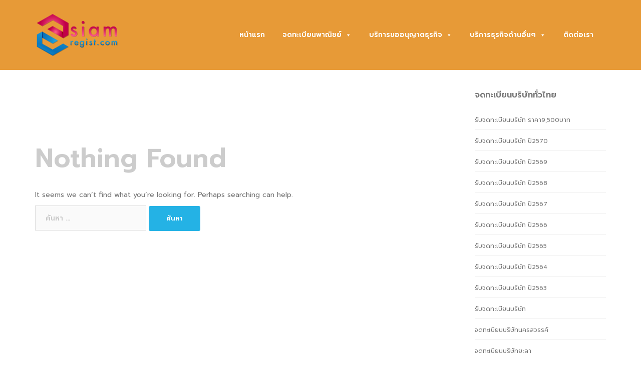

--- FILE ---
content_type: text/html; charset=UTF-8
request_url: https://siamregist.com/tag/%E0%B8%88%E0%B8%94%E0%B8%9A%E0%B8%A3%E0%B8%B4%E0%B8%A9%E0%B8%B1%E0%B8%97%E0%B8%82%E0%B8%B2%E0%B8%A2%E0%B8%82%E0%B8%AD%E0%B8%87%E0%B8%AD%E0%B8%AD%E0%B8%99%E0%B9%84%E0%B8%A5%E0%B8%99%E0%B9%8C%E0%B9%80%E0%B8%82%E0%B8%95%E0%B8%AB%E0%B8%A5%E0%B8%B1%E0%B8%81%E0%B8%AA%E0%B8%B5%E0%B9%88/
body_size: 13164
content:
<!DOCTYPE html>
<html lang="th">
<head>
<meta charset="UTF-8">
<meta name="viewport" content="width=device-width, initial-scale=1">
<meta name="audience" content="all">
<meta name="Rating" content="General">
<meta name="distribution" content="Global">
<meta name="target" content="Account Services">
<meta name="Author" content="บริษัท ชลธี บิสซิเนส กรุ๊ป จำกัด">
<meta name="Classification" content="Account Services">
<meta name="allow-search" content="yes">
<meta name="revisit-after" content="7 days">
<meta property="article:tag" content="จดทะเบียนบริษัท">
<meta property="article:tag" content="รับจดทะเบียนบริษัท">
<meta property="article:tag" content="จดทะเบียนธุรกิจ">
<meta property="article:tag" content="จดทะเบียนนิติบุคคล">
<meta property="article:tag" content="จดทะเบียนบริษัทที่ไหนดี">
<meta property="article:tag" content="จดทะเบียนบริษัทราคาถูก">
<meta property="article:tag" content="จดทะเบียนพาณิชย์">
<meta property="article:tag" content="จดทะเบียนภาษีมูลค่าเพิ่ม">
<meta property="article:tag" content="จดทะเบียนห้างหุ้นส่วนจำกัด">
<meta property="article:tag" content="จดทะเบียนเลิกบริษัท ชำระบัญชี">
<meta property="article:tag" content="จองชื่อจดทะเบียนบริษัท">
<meta property="article:tag" content="บริการจดทะเบียน">
<meta property="article:tag" content="บริการจดทะเบียนเปิดบริษัท">
<meta property="article:tag" content="รับจดทะเบียนการค้า">
<meta property="article:tag" content="รับจดทะเบียนบริษัทราคาถูก">
<meta property="article:tag" content="รับจดทะเบียนบริษัทร้านค้า">
<meta property="article:tag" content="ลงทะเบียน บริษัท">
<meta property="article:tag" content="เปลี่ยนแปลงข้อมูลประกันสังคม">
<meta property="article:tag" content="กรมสรรพากร ขึ้นทะเบียน">
<meta name=”robots” content=”index, follow” />
<link rel="profile" href="http://gmpg.org/xfn/11">
<link rel="pingback" href="https://siamregist.com/xmlrpc.php">
<meta name="description" content="รับจดทะเบียนบริษัท รับทำบัญชี รับจดทะเบียนธุรกิจทุกประเภท จดทะเบียนบริษัท บริษัทจำกัด ห้างหุ้นส่วน รับจดทะเบียนบริษัท จดทะเบียนบริษัท โทร:0836225555" />
<meta name="keywords" content="รับจดทะเบียนบริษัท,จดทะเบียนบริษัท,จดทะเบียนบริษัทด่วน,จดทะเบียนบริษัทที่ไหน,จดทะเบียนบริษัทที่ไหนดี,จดทะเบียนบริษัทราคาถูก,เปิดบริษัทใหม่" />
<meta name="author" content="รับจดทะเบียนบริษัท จดบริษัท ราคาถูก แถมฟรีตรายาง"/>
<!-- Powered by Meta SEO BenignSource -->
<meta name='robots' content='index, follow, max-image-preview:large, max-snippet:-1, max-video-preview:-1' />
<!-- This site is optimized with the Yoast SEO plugin v21.9.1 - https://yoast.com/wordpress/plugins/seo/ -->
<title>รับจดทะเบียนบริษัท จดบริษัท ราคาถูก แถมฟรีตรายาง</title>
<meta property="og:locale" content="th_TH" />
<meta property="og:type" content="website" />
<meta property="og:site_name" content="รับจดทะเบียนบริษัท จดบริษัท ราคาถูก แถมฟรีตรายาง" />
<meta name="twitter:card" content="summary_large_image" />
<script type="application/ld+json" class="yoast-schema-graph">{"@context":"https://schema.org","@graph":[{"@type":"WebSite","@id":"https://siamregist.com/#website","url":"https://siamregist.com/","name":"รับจดทะเบียนบริษัท จดบริษัท ราคาถูก แถมฟรีตรายาง","description":"รับจดทะเบียนบริษัททั่วไทย จดทะเบียนเลิกบริษัท จดทะเบียนเครื่องหมายการค้า จดเลิกบริษัท ทุกประเภท","potentialAction":[{"@type":"SearchAction","target":{"@type":"EntryPoint","urlTemplate":"https://siamregist.com/?s={search_term_string}"},"query-input":"required name=search_term_string"}],"inLanguage":"th"}]}</script>
<!-- / Yoast SEO plugin. -->
<link rel='dns-prefetch' href='//fonts.googleapis.com' />
<link rel="alternate" type="application/rss+xml" title="รับจดทะเบียนบริษัท จดบริษัท ราคาถูก แถมฟรีตรายาง &raquo; ฟีด" href="https://siamregist.com/feed/" />
<link rel="alternate" type="application/rss+xml" title="รับจดทะเบียนบริษัท จดบริษัท ราคาถูก แถมฟรีตรายาง &raquo; ฟีดความเห็น" href="https://siamregist.com/comments/feed/" />
<!-- <link rel='stylesheet' id='sydney-bootstrap-css' href='https://siamregist.com/wp-content/themes/chonlateedesign/css/bootstrap/bootstrap.min.css?ver=1' type='text/css' media='all' /> -->
<!-- <link rel='stylesheet' id='wp-block-library-css' href='https://siamregist.com/wp-includes/css/dist/block-library/style.min.css?ver=6.4.7' type='text/css' media='all' /> -->
<link rel="stylesheet" type="text/css" href="//siamregist.com/wp-content/cache/wpfc-minified/30dj6pmk/g0nm5.css" media="all"/>
<style id='classic-theme-styles-inline-css' type='text/css'>
/*! This file is auto-generated */
.wp-block-button__link{color:#fff;background-color:#32373c;border-radius:9999px;box-shadow:none;text-decoration:none;padding:calc(.667em + 2px) calc(1.333em + 2px);font-size:1.125em}.wp-block-file__button{background:#32373c;color:#fff;text-decoration:none}
</style>
<style id='global-styles-inline-css' type='text/css'>
body{--wp--preset--color--black: #000000;--wp--preset--color--cyan-bluish-gray: #abb8c3;--wp--preset--color--white: #ffffff;--wp--preset--color--pale-pink: #f78da7;--wp--preset--color--vivid-red: #cf2e2e;--wp--preset--color--luminous-vivid-orange: #ff6900;--wp--preset--color--luminous-vivid-amber: #fcb900;--wp--preset--color--light-green-cyan: #7bdcb5;--wp--preset--color--vivid-green-cyan: #00d084;--wp--preset--color--pale-cyan-blue: #8ed1fc;--wp--preset--color--vivid-cyan-blue: #0693e3;--wp--preset--color--vivid-purple: #9b51e0;--wp--preset--gradient--vivid-cyan-blue-to-vivid-purple: linear-gradient(135deg,rgba(6,147,227,1) 0%,rgb(155,81,224) 100%);--wp--preset--gradient--light-green-cyan-to-vivid-green-cyan: linear-gradient(135deg,rgb(122,220,180) 0%,rgb(0,208,130) 100%);--wp--preset--gradient--luminous-vivid-amber-to-luminous-vivid-orange: linear-gradient(135deg,rgba(252,185,0,1) 0%,rgba(255,105,0,1) 100%);--wp--preset--gradient--luminous-vivid-orange-to-vivid-red: linear-gradient(135deg,rgba(255,105,0,1) 0%,rgb(207,46,46) 100%);--wp--preset--gradient--very-light-gray-to-cyan-bluish-gray: linear-gradient(135deg,rgb(238,238,238) 0%,rgb(169,184,195) 100%);--wp--preset--gradient--cool-to-warm-spectrum: linear-gradient(135deg,rgb(74,234,220) 0%,rgb(151,120,209) 20%,rgb(207,42,186) 40%,rgb(238,44,130) 60%,rgb(251,105,98) 80%,rgb(254,248,76) 100%);--wp--preset--gradient--blush-light-purple: linear-gradient(135deg,rgb(255,206,236) 0%,rgb(152,150,240) 100%);--wp--preset--gradient--blush-bordeaux: linear-gradient(135deg,rgb(254,205,165) 0%,rgb(254,45,45) 50%,rgb(107,0,62) 100%);--wp--preset--gradient--luminous-dusk: linear-gradient(135deg,rgb(255,203,112) 0%,rgb(199,81,192) 50%,rgb(65,88,208) 100%);--wp--preset--gradient--pale-ocean: linear-gradient(135deg,rgb(255,245,203) 0%,rgb(182,227,212) 50%,rgb(51,167,181) 100%);--wp--preset--gradient--electric-grass: linear-gradient(135deg,rgb(202,248,128) 0%,rgb(113,206,126) 100%);--wp--preset--gradient--midnight: linear-gradient(135deg,rgb(2,3,129) 0%,rgb(40,116,252) 100%);--wp--preset--font-size--small: 13px;--wp--preset--font-size--medium: 20px;--wp--preset--font-size--large: 36px;--wp--preset--font-size--x-large: 42px;--wp--preset--spacing--20: 0.44rem;--wp--preset--spacing--30: 0.67rem;--wp--preset--spacing--40: 1rem;--wp--preset--spacing--50: 1.5rem;--wp--preset--spacing--60: 2.25rem;--wp--preset--spacing--70: 3.38rem;--wp--preset--spacing--80: 5.06rem;--wp--preset--shadow--natural: 6px 6px 9px rgba(0, 0, 0, 0.2);--wp--preset--shadow--deep: 12px 12px 50px rgba(0, 0, 0, 0.4);--wp--preset--shadow--sharp: 6px 6px 0px rgba(0, 0, 0, 0.2);--wp--preset--shadow--outlined: 6px 6px 0px -3px rgba(255, 255, 255, 1), 6px 6px rgba(0, 0, 0, 1);--wp--preset--shadow--crisp: 6px 6px 0px rgba(0, 0, 0, 1);}:where(.is-layout-flex){gap: 0.5em;}:where(.is-layout-grid){gap: 0.5em;}body .is-layout-flow > .alignleft{float: left;margin-inline-start: 0;margin-inline-end: 2em;}body .is-layout-flow > .alignright{float: right;margin-inline-start: 2em;margin-inline-end: 0;}body .is-layout-flow > .aligncenter{margin-left: auto !important;margin-right: auto !important;}body .is-layout-constrained > .alignleft{float: left;margin-inline-start: 0;margin-inline-end: 2em;}body .is-layout-constrained > .alignright{float: right;margin-inline-start: 2em;margin-inline-end: 0;}body .is-layout-constrained > .aligncenter{margin-left: auto !important;margin-right: auto !important;}body .is-layout-constrained > :where(:not(.alignleft):not(.alignright):not(.alignfull)){max-width: var(--wp--style--global--content-size);margin-left: auto !important;margin-right: auto !important;}body .is-layout-constrained > .alignwide{max-width: var(--wp--style--global--wide-size);}body .is-layout-flex{display: flex;}body .is-layout-flex{flex-wrap: wrap;align-items: center;}body .is-layout-flex > *{margin: 0;}body .is-layout-grid{display: grid;}body .is-layout-grid > *{margin: 0;}:where(.wp-block-columns.is-layout-flex){gap: 2em;}:where(.wp-block-columns.is-layout-grid){gap: 2em;}:where(.wp-block-post-template.is-layout-flex){gap: 1.25em;}:where(.wp-block-post-template.is-layout-grid){gap: 1.25em;}.has-black-color{color: var(--wp--preset--color--black) !important;}.has-cyan-bluish-gray-color{color: var(--wp--preset--color--cyan-bluish-gray) !important;}.has-white-color{color: var(--wp--preset--color--white) !important;}.has-pale-pink-color{color: var(--wp--preset--color--pale-pink) !important;}.has-vivid-red-color{color: var(--wp--preset--color--vivid-red) !important;}.has-luminous-vivid-orange-color{color: var(--wp--preset--color--luminous-vivid-orange) !important;}.has-luminous-vivid-amber-color{color: var(--wp--preset--color--luminous-vivid-amber) !important;}.has-light-green-cyan-color{color: var(--wp--preset--color--light-green-cyan) !important;}.has-vivid-green-cyan-color{color: var(--wp--preset--color--vivid-green-cyan) !important;}.has-pale-cyan-blue-color{color: var(--wp--preset--color--pale-cyan-blue) !important;}.has-vivid-cyan-blue-color{color: var(--wp--preset--color--vivid-cyan-blue) !important;}.has-vivid-purple-color{color: var(--wp--preset--color--vivid-purple) !important;}.has-black-background-color{background-color: var(--wp--preset--color--black) !important;}.has-cyan-bluish-gray-background-color{background-color: var(--wp--preset--color--cyan-bluish-gray) !important;}.has-white-background-color{background-color: var(--wp--preset--color--white) !important;}.has-pale-pink-background-color{background-color: var(--wp--preset--color--pale-pink) !important;}.has-vivid-red-background-color{background-color: var(--wp--preset--color--vivid-red) !important;}.has-luminous-vivid-orange-background-color{background-color: var(--wp--preset--color--luminous-vivid-orange) !important;}.has-luminous-vivid-amber-background-color{background-color: var(--wp--preset--color--luminous-vivid-amber) !important;}.has-light-green-cyan-background-color{background-color: var(--wp--preset--color--light-green-cyan) !important;}.has-vivid-green-cyan-background-color{background-color: var(--wp--preset--color--vivid-green-cyan) !important;}.has-pale-cyan-blue-background-color{background-color: var(--wp--preset--color--pale-cyan-blue) !important;}.has-vivid-cyan-blue-background-color{background-color: var(--wp--preset--color--vivid-cyan-blue) !important;}.has-vivid-purple-background-color{background-color: var(--wp--preset--color--vivid-purple) !important;}.has-black-border-color{border-color: var(--wp--preset--color--black) !important;}.has-cyan-bluish-gray-border-color{border-color: var(--wp--preset--color--cyan-bluish-gray) !important;}.has-white-border-color{border-color: var(--wp--preset--color--white) !important;}.has-pale-pink-border-color{border-color: var(--wp--preset--color--pale-pink) !important;}.has-vivid-red-border-color{border-color: var(--wp--preset--color--vivid-red) !important;}.has-luminous-vivid-orange-border-color{border-color: var(--wp--preset--color--luminous-vivid-orange) !important;}.has-luminous-vivid-amber-border-color{border-color: var(--wp--preset--color--luminous-vivid-amber) !important;}.has-light-green-cyan-border-color{border-color: var(--wp--preset--color--light-green-cyan) !important;}.has-vivid-green-cyan-border-color{border-color: var(--wp--preset--color--vivid-green-cyan) !important;}.has-pale-cyan-blue-border-color{border-color: var(--wp--preset--color--pale-cyan-blue) !important;}.has-vivid-cyan-blue-border-color{border-color: var(--wp--preset--color--vivid-cyan-blue) !important;}.has-vivid-purple-border-color{border-color: var(--wp--preset--color--vivid-purple) !important;}.has-vivid-cyan-blue-to-vivid-purple-gradient-background{background: var(--wp--preset--gradient--vivid-cyan-blue-to-vivid-purple) !important;}.has-light-green-cyan-to-vivid-green-cyan-gradient-background{background: var(--wp--preset--gradient--light-green-cyan-to-vivid-green-cyan) !important;}.has-luminous-vivid-amber-to-luminous-vivid-orange-gradient-background{background: var(--wp--preset--gradient--luminous-vivid-amber-to-luminous-vivid-orange) !important;}.has-luminous-vivid-orange-to-vivid-red-gradient-background{background: var(--wp--preset--gradient--luminous-vivid-orange-to-vivid-red) !important;}.has-very-light-gray-to-cyan-bluish-gray-gradient-background{background: var(--wp--preset--gradient--very-light-gray-to-cyan-bluish-gray) !important;}.has-cool-to-warm-spectrum-gradient-background{background: var(--wp--preset--gradient--cool-to-warm-spectrum) !important;}.has-blush-light-purple-gradient-background{background: var(--wp--preset--gradient--blush-light-purple) !important;}.has-blush-bordeaux-gradient-background{background: var(--wp--preset--gradient--blush-bordeaux) !important;}.has-luminous-dusk-gradient-background{background: var(--wp--preset--gradient--luminous-dusk) !important;}.has-pale-ocean-gradient-background{background: var(--wp--preset--gradient--pale-ocean) !important;}.has-electric-grass-gradient-background{background: var(--wp--preset--gradient--electric-grass) !important;}.has-midnight-gradient-background{background: var(--wp--preset--gradient--midnight) !important;}.has-small-font-size{font-size: var(--wp--preset--font-size--small) !important;}.has-medium-font-size{font-size: var(--wp--preset--font-size--medium) !important;}.has-large-font-size{font-size: var(--wp--preset--font-size--large) !important;}.has-x-large-font-size{font-size: var(--wp--preset--font-size--x-large) !important;}
.wp-block-navigation a:where(:not(.wp-element-button)){color: inherit;}
:where(.wp-block-post-template.is-layout-flex){gap: 1.25em;}:where(.wp-block-post-template.is-layout-grid){gap: 1.25em;}
:where(.wp-block-columns.is-layout-flex){gap: 2em;}:where(.wp-block-columns.is-layout-grid){gap: 2em;}
.wp-block-pullquote{font-size: 1.5em;line-height: 1.6;}
</style>
<!-- <link rel='stylesheet' id='redux-extendify-styles-css' href='https://siamregist.com/wp-content/plugins/redux-framework/redux-core/assets/css/extendify-utilities.css?ver=4.4.11' type='text/css' media='all' /> -->
<!-- <link rel='stylesheet' id='contact-form-7-css' href='https://siamregist.com/wp-content/plugins/contact-form-7/includes/css/styles.css?ver=5.8.6' type='text/css' media='all' /> -->
<!-- <link rel='stylesheet' id='rolo-css' href='https://siamregist.com/wp-content/plugins/rolo-slider/assets/css/rolo.css?ver=6.4.7' type='text/css' media='all' /> -->
<!-- <link rel='stylesheet' id='megamenu-css' href='https://siamregist.com/wp-content/uploads/maxmegamenu/style.css?ver=e398e7' type='text/css' media='all' /> -->
<!-- <link rel='stylesheet' id='dashicons-css' href='https://siamregist.com/wp-includes/css/dashicons.min.css?ver=6.4.7' type='text/css' media='all' /> -->
<link rel="stylesheet" type="text/css" href="//siamregist.com/wp-content/cache/wpfc-minified/dex040fi/g0nm5.css" media="all"/>
<link rel='stylesheet' id='sydney-body-fonts-css' href='//fonts.googleapis.com/css?family=Prompt%3A400%2C400italic%2C600&#038;ver=6.4.7' type='text/css' media='all' />
<link rel='stylesheet' id='sydney-headings-fonts-css' href='//fonts.googleapis.com/css?family=Prompt%3A400%2C500%2C600&#038;ver=6.4.7' type='text/css' media='all' />
<!-- <link rel='stylesheet' id='sydney-style-css' href='https://siamregist.com/wp-content/themes/chonlateedesign/style.css?ver=6.4.7' type='text/css' media='all' /> -->
<link rel="stylesheet" type="text/css" href="//siamregist.com/wp-content/cache/wpfc-minified/kxwvfxa1/g0nm5.css" media="all"/>
<style id='sydney-style-inline-css' type='text/css'>
.site-header { background-color:rgba(229,144,34,0.9);}
.site-header.float-header {padding:20px 0;}
body, #mainnav ul ul a { font-family:'Prompt', sans-serif!important;}
h1, h2, h3, h4, h5, h6, #mainnav ul li a, .portfolio-info, .roll-testimonials .name, .roll-team .team-content .name, .roll-team .team-item .team-pop .name, .roll-tabs .menu-tab li a, .roll-testimonials .name, .roll-project .project-filter li a, .roll-button, .roll-counter .name-count, .roll-counter .numb-count button, input[type="button"], input[type="reset"], input[type="submit"] { font-family:'Prompt', sans-serif;}
.site-title { font-size:32px; }
.site-description { font-size:16px; }
#mainnav ul li a { font-size:14px; }
h1 { font-size:52px; }
h2 { font-size:42px; }
h3 { font-size:32px; }
h4 { font-size:25px; }
h5 { font-size:20px; }
h6 { font-size:18px; }
body { font-size:14px; }
.header-image { background-size:cover;}
.header-image { height:300px; }
.widget-area .widget_fp_social a,#mainnav ul li a:hover, .sydney_contact_info_widget span, .roll-team .team-content .name,.roll-team .team-item .team-pop .team-social li:hover a,.roll-infomation li.address:before,.roll-infomation li.phone:before,.roll-infomation li.email:before,.roll-testimonials .name,.roll-button.border,.roll-button:hover,.roll-icon-list .icon i,.roll-icon-list .content h3 a:hover,.roll-icon-box.white .content h3 a,.roll-icon-box .icon i,.roll-icon-box .content h3 a:hover,.switcher-container .switcher-icon a:focus,.go-top:hover,.hentry .meta-post a:hover,#mainnav > ul > li > a.active, #mainnav > ul > li > a:hover, button:hover, input[type="button"]:hover, input[type="reset"]:hover, input[type="submit"]:hover, .text-color, .social-menu-widget a, .social-menu-widget a:hover, .archive .team-social li a, a, h1 a, h2 a, h3 a, h4 a, h5 a, h6 a { color:#24b2e5}
.project-filter li a.active, .project-filter li a:hover,.preloader .pre-bounce1, .preloader .pre-bounce2,.roll-team .team-item .team-pop,.roll-progress .progress-animate,.roll-socials li a:hover,.roll-project .project-item .project-pop,.roll-project .project-filter li.active,.roll-project .project-filter li:hover,.roll-button.light:hover,.roll-button.border:hover,.roll-button,.roll-icon-box.white .icon,.owl-theme .owl-controls .owl-page.active span,.owl-theme .owl-controls.clickable .owl-page:hover span,.go-top,.bottom .socials li:hover a,.sidebar .widget:before,.blog-pagination ul li.active,.blog-pagination ul li:hover a,.content-area .hentry:after,.text-slider .maintitle:after,.error-wrap #search-submit:hover,#mainnav .sub-menu li:hover > a,#mainnav ul li ul:after, button, input[type="button"], input[type="reset"], input[type="submit"], .panel-grid-cell .widget-title:after { background-color:#24b2e5}
.roll-socials li a:hover,.roll-socials li a,.roll-button.light:hover,.roll-button.border,.roll-button,.roll-icon-list .icon,.roll-icon-box .icon,.owl-theme .owl-controls .owl-page span,.comment .comment-detail,.widget-tags .tag-list a:hover,.blog-pagination ul li,.hentry blockquote,.error-wrap #search-submit:hover,textarea:focus,input[type="text"]:focus,input[type="password"]:focus,input[type="datetime"]:focus,input[type="datetime-local"]:focus,input[type="date"]:focus,input[type="month"]:focus,input[type="time"]:focus,input[type="week"]:focus,input[type="number"]:focus,input[type="email"]:focus,input[type="url"]:focus,input[type="search"]:focus,input[type="tel"]:focus,input[type="color"]:focus, button, input[type="button"], input[type="reset"], input[type="submit"], .archive .team-social li a { border-color:#24b2e5}
.site-header.float-header { background-color:rgba(229,144,34,0.9);}
@media only screen and (max-width: 1024px) { .site-header { background-color:#e59022;}}
.site-title a, .site-title a:hover { color:#ffffff}
.site-description { color:#ffffff}
#mainnav ul li a, #mainnav ul li::before { color:#ffffff}
#mainnav .sub-menu li a { color:#ffffff}
#mainnav .sub-menu li a { background:#1c1c1c}
.text-slider .maintitle, .text-slider .subtitle { color:#ffffff}
body { color:#767676}
#secondary { background-color:#ffffff}
#secondary, #secondary a, #secondary .widget-title { color:#767676}
.footer-widgets { background-color:#252525}
.site-footer { background-color:#1c1c1c}
.site-footer,.site-footer a { color:#666666}
.overlay { background-color:#bcbcbc}
.page-wrap { padding-top:83px;}
.page-wrap { padding-bottom:100px;}
</style>
<!-- <link rel='stylesheet' id='sydney-font-awesome-css' href='https://siamregist.com/wp-content/themes/chonlateedesign/fonts/font-awesome.min.css?ver=6.4.7' type='text/css' media='all' /> -->
<link rel="stylesheet" type="text/css" href="//siamregist.com/wp-content/cache/wpfc-minified/l262x05l/g0nm5.css" media="all"/>
<!--[if lte IE 9]>
<link rel='stylesheet' id='sydney-ie9-css' href='https://siamregist.com/wp-content/themes/chonlateedesign/css/ie9.css?ver=6.4.7' type='text/css' media='all' />
<![endif]-->
<script src='//siamregist.com/wp-content/cache/wpfc-minified/ggzy37t/g0nm5.js' type="text/javascript"></script>
<!-- <script type="text/javascript" src="https://siamregist.com/wp-includes/js/jquery/jquery.min.js?ver=3.7.1" id="jquery-core-js"></script> -->
<!-- <script type="text/javascript" src="https://siamregist.com/wp-includes/js/jquery/jquery-migrate.min.js?ver=3.4.1" id="jquery-migrate-js"></script> -->
<link rel="https://api.w.org/" href="https://siamregist.com/wp-json/" /><link rel="EditURI" type="application/rsd+xml" title="RSD" href="https://siamregist.com/xmlrpc.php?rsd" />
<meta name="generator" content="WordPress 6.4.7" />
<meta name="generator" content="Redux 4.4.11" /><link rel="icon" href="https://siamregist.com/wp-content/uploads/2024/02/Icon-Home-45x45.png" sizes="32x32" />
<link rel="icon" href="https://siamregist.com/wp-content/uploads/2024/02/Icon-Home-230x230.png" sizes="192x192" />
<link rel="apple-touch-icon" href="https://siamregist.com/wp-content/uploads/2024/02/Icon-Home-230x230.png" />
<meta name="msapplication-TileImage" content="https://siamregist.com/wp-content/uploads/2024/02/Icon-Home.png" />
<style type="text/css">/** Mega Menu CSS: fs **/</style>
</head>
<body class="mega-menu-primary">
<div class="preloader">
<div class="spinner">
<div class="pre-bounce1"></div>
<div class="pre-bounce2"></div>
</div>
</div>
<div id="page" class="hfeed site">
<a class="skip-link screen-reader-text" href="#content">Skip to content</a>
<div class="header-clone"></div>
<header id="masthead" class="site-header" role="banner">
<div class="header-wrap">
<div class="container">
<div class="row">
<div class="col-md-4 col-sm-8 col-xs-12">
<a href="https://siamregist.com/" title="รับจดทะเบียนบริษัท จดบริษัท ราคาถูก แถมฟรีตรายาง"><img class="site-logo" src="https://siamregist.com/wp-content/uploads/2024/02/Logo-Home.png" alt="รับจดทะเบียนบริษัท จดบริษัท ราคาถูก แถมฟรีตรายาง" /></a>
</div>
<div class="col-md-8 col-sm-4 col-xs-12">
<div class="btn-menu"></div>
<nav id="mainnav" class="mainnav" role="navigation">
<div id="mega-menu-wrap-primary" class="mega-menu-wrap"><div class="mega-menu-toggle"><div class="mega-toggle-blocks-left"></div><div class="mega-toggle-blocks-center"></div><div class="mega-toggle-blocks-right"><div class='mega-toggle-block mega-menu-toggle-block mega-toggle-block-1' id='mega-toggle-block-1' tabindex='0'><span class='mega-toggle-label' role='button' aria-expanded='false'><span class='mega-toggle-label-closed'>MENU</span><span class='mega-toggle-label-open'>MENU</span></span></div></div></div><ul id="mega-menu-primary" class="mega-menu max-mega-menu mega-menu-horizontal mega-no-js" data-event="hover_intent" data-effect="fade_up" data-effect-speed="200" data-effect-mobile="disabled" data-effect-speed-mobile="0" data-mobile-force-width="false" data-second-click="go" data-document-click="collapse" data-vertical-behaviour="standard" data-breakpoint="600" data-unbind="true" data-mobile-state="collapse_all" data-hover-intent-timeout="300" data-hover-intent-interval="100"><li class='mega-menu-item mega-menu-item-type-custom mega-menu-item-object-custom mega-menu-item-home mega-align-bottom-left mega-menu-flyout mega-menu-item-1251' id='mega-menu-item-1251'><a class="mega-menu-link" href="http://siamregist.com" tabindex="0">หน้าแรก</a></li><li class='mega-menu-item mega-menu-item-type-custom mega-menu-item-object-custom mega-menu-item-has-children mega-align-bottom-left mega-menu-flyout mega-menu-item-1252' id='mega-menu-item-1252'><a class="mega-menu-link" href="#" aria-haspopup="true" aria-expanded="false" tabindex="0">จดทะเบียนพาณิชย์<span class="mega-indicator"></span></a>
<ul class="mega-sub-menu">
<li class='mega-menu-item mega-menu-item-type-post_type mega-menu-item-object-page mega-menu-item-has-children mega-menu-item-1259' id='mega-menu-item-1259'><a class="mega-menu-link" href="https://siamregist.com/%e0%b8%88%e0%b8%94%e0%b8%97%e0%b8%b0%e0%b9%80%e0%b8%9a%e0%b8%b5%e0%b8%a2%e0%b8%99%e0%b8%9a%e0%b8%a3%e0%b8%b4%e0%b8%a9%e0%b8%b1%e0%b8%97-%e0%b8%a3%e0%b8%b1%e0%b8%9a%e0%b8%88%e0%b8%94%e0%b8%97%e0%b8%b0%e0%b9%80%e0%b8%9a%e0%b8%b5%e0%b8%a2%e0%b8%99%e0%b8%9a%e0%b8%a3%e0%b8%b4%e0%b8%a9%e0%b8%b1%e0%b8%97/" aria-haspopup="true" aria-expanded="false">จดทะเบียนบริษัท รับจดทะเบียนบริษัท<span class="mega-indicator"></span></a>
<ul class="mega-sub-menu">
<li class='mega-menu-item mega-menu-item-type-post_type mega-menu-item-object-page mega-menu-item-13683' id='mega-menu-item-13683'><a class="mega-menu-link" href="https://siamregist.com/%e0%b8%88%e0%b8%94%e0%b8%97%e0%b8%b0%e0%b9%80%e0%b8%9a%e0%b8%b5%e0%b8%a2%e0%b8%99%e0%b8%9a%e0%b8%a3%e0%b8%b4%e0%b8%a9%e0%b8%b1%e0%b8%97%e0%b8%a1%e0%b8%b5%e0%b8%95%e0%b9%88%e0%b8%b2%e0%b8%87%e0%b8%8a%e0%b8%b2%e0%b8%95%e0%b8%b4%e0%b8%96%e0%b8%b7%e0%b8%ad%e0%b8%ab%e0%b8%b8%e0%b9%89%e0%b8%99/">จดทะเบียนบริษัทมีต่างชาติถือหุ้น</a></li><li class='mega-menu-item mega-menu-item-type-post_type mega-menu-item-object-page mega-menu-item-13684' id='mega-menu-item-13684'><a class="mega-menu-link" href="https://siamregist.com/%e0%b8%88%e0%b8%94%e0%b8%97%e0%b8%b0%e0%b9%80%e0%b8%9a%e0%b8%b5%e0%b8%a2%e0%b8%99%e0%b8%9a%e0%b8%a3%e0%b8%b4%e0%b8%a9%e0%b8%b1%e0%b8%97%e0%b8%ad%e0%b8%aa%e0%b8%b1%e0%b8%87%e0%b8%ab%e0%b8%b2%e0%b8%a3%e0%b8%b4%e0%b8%a1%e0%b8%97%e0%b8%a3%e0%b8%b1%e0%b8%9e%e0%b8%a2%e0%b9%8c/">จดทะเบียนบริษัทอสังหาริมทรัพย์</a></li><li class='mega-menu-item mega-menu-item-type-post_type mega-menu-item-object-page mega-menu-item-13685' id='mega-menu-item-13685'><a class="mega-menu-link" href="https://siamregist.com/%e0%b8%88%e0%b8%94%e0%b8%97%e0%b8%b0%e0%b9%80%e0%b8%9a%e0%b8%b5%e0%b8%a2%e0%b8%99%e0%b8%9a%e0%b8%a3%e0%b8%b4%e0%b8%a9%e0%b8%b1%e0%b8%97%e0%b8%88%e0%b8%b1%e0%b8%94%e0%b8%ab%e0%b8%b2%e0%b8%87%e0%b8%b2%e0%b8%99/">จดทะเบียนบริษัทจัดหางาน</a></li><li class='mega-menu-item mega-menu-item-type-post_type mega-menu-item-object-page mega-menu-item-13686' id='mega-menu-item-13686'><a class="mega-menu-link" href="https://siamregist.com/%e0%b8%88%e0%b8%94%e0%b8%97%e0%b8%b0%e0%b9%80%e0%b8%9a%e0%b8%b5%e0%b8%a2%e0%b8%99%e0%b8%9a%e0%b8%a3%e0%b8%b4%e0%b8%a9%e0%b8%b1%e0%b8%97%e0%b8%a3%e0%b8%b1%e0%b8%81%e0%b8%a9%e0%b8%b2%e0%b8%84%e0%b8%a7%e0%b8%b2%e0%b8%a1%e0%b8%9b%e0%b8%a5%e0%b8%ad%e0%b8%94%e0%b8%a0%e0%b8%b1%e0%b8%a2/">จดทะเบียนบริษัทรักษาความปลอดภัย</a></li><li class='mega-menu-item mega-menu-item-type-post_type mega-menu-item-object-page mega-menu-item-13687' id='mega-menu-item-13687'><a class="mega-menu-link" href="https://siamregist.com/%e0%b8%88%e0%b8%94%e0%b8%97%e0%b8%b0%e0%b9%80%e0%b8%9a%e0%b8%b5%e0%b8%a2%e0%b8%99%e0%b8%9a%e0%b8%a3%e0%b8%b4%e0%b8%a9%e0%b8%b1%e0%b8%97%e0%b8%99%e0%b8%b3%e0%b9%80%e0%b8%82%e0%b9%89%e0%b8%b2-%e0%b8%aa%e0%b9%88%e0%b8%87%e0%b8%ad%e0%b8%ad%e0%b8%81/">จดทะเบียนบริษัทนำเข้า-ส่งออก</a></li><li class='mega-menu-item mega-menu-item-type-post_type mega-menu-item-object-page mega-menu-item-13688' id='mega-menu-item-13688'><a class="mega-menu-link" href="https://siamregist.com/%e0%b8%88%e0%b8%94%e0%b8%97%e0%b8%b0%e0%b9%80%e0%b8%9a%e0%b8%b5%e0%b8%a2%e0%b8%99%e0%b8%9a%e0%b8%a3%e0%b8%b4%e0%b8%a9%e0%b8%b1%e0%b8%97%e0%b8%82%e0%b8%99%e0%b8%aa%e0%b9%88%e0%b8%87-%e0%b8%88%e0%b8%94%e0%b8%97%e0%b8%b0%e0%b9%80%e0%b8%9a%e0%b8%b5%e0%b8%a2%e0%b8%99%e0%b8%9a%e0%b8%a3%e0%b8%b4%e0%b8%a9%e0%b8%b1%e0%b8%97%e0%b9%82%e0%b8%a5%e0%b8%88%e0%b8%b4%e0%b8%aa%e0%b8%95%e0%b8%b4%e0%b8%81%e0%b8%aa%e0%b9%8c/">จดทะเบียนบริษัทขนส่ง-จดทะเบียนบริษัทโลจิสติกส์</a></li><li class='mega-menu-item mega-menu-item-type-post_type mega-menu-item-object-page mega-menu-item-13689' id='mega-menu-item-13689'><a class="mega-menu-link" href="https://siamregist.com/%e0%b8%88%e0%b8%94%e0%b8%97%e0%b8%b0%e0%b9%80%e0%b8%9a%e0%b8%b5%e0%b8%a2%e0%b8%99%e0%b8%9a%e0%b8%a3%e0%b8%b4%e0%b8%a9%e0%b8%b1%e0%b8%97%e0%b8%97%e0%b8%b1%e0%b8%a7%e0%b8%a3%e0%b9%8c-%e0%b8%88%e0%b8%94%e0%b8%97%e0%b8%b0%e0%b9%80%e0%b8%9a%e0%b8%b5%e0%b8%a2%e0%b8%99%e0%b8%9a%e0%b8%a3%e0%b8%b4%e0%b8%a9%e0%b8%b1%e0%b8%97%e0%b8%97%e0%b9%88%e0%b8%ad%e0%b8%87%e0%b9%80%e0%b8%97%e0%b8%b5%e0%b9%88%e0%b8%a2%e0%b8%a7/">จดทะเบียนบริษัททัวร์-จดทะเบียนบริษัทท่องเที่ยว</a></li><li class='mega-menu-item mega-menu-item-type-post_type mega-menu-item-object-page mega-menu-item-13690' id='mega-menu-item-13690'><a class="mega-menu-link" href="https://siamregist.com/%e0%b8%88%e0%b8%94%e0%b8%97%e0%b8%b0%e0%b9%80%e0%b8%9a%e0%b8%b5%e0%b8%a2%e0%b8%99%e0%b8%9a%e0%b8%a3%e0%b8%b4%e0%b8%a9%e0%b8%b1%e0%b8%97%e0%b8%82%e0%b8%b2%e0%b8%a2%e0%b9%80%e0%b8%84%e0%b8%a3%e0%b8%b7%e0%b9%88%e0%b8%ad%e0%b8%87%e0%b8%aa%e0%b8%b3%e0%b8%ad%e0%b8%b2%e0%b8%87-%e0%b8%ad%e0%b8%b2%e0%b8%ab%e0%b8%b2%e0%b8%a3%e0%b9%80%e0%b8%aa%e0%b8%a3%e0%b8%b4%e0%b8%a1/">จดทะเบียนบริษัทขายเครื่องสำอาง-อาหารเสริม</a></li><li class='mega-menu-item mega-menu-item-type-post_type mega-menu-item-object-page mega-menu-item-13691' id='mega-menu-item-13691'><a class="mega-menu-link" href="https://siamregist.com/%e0%b8%88%e0%b8%94%e0%b8%97%e0%b8%b0%e0%b9%80%e0%b8%9a%e0%b8%b5%e0%b8%a2%e0%b8%99%e0%b8%9a%e0%b8%a3%e0%b8%b4%e0%b8%a9%e0%b8%b1%e0%b8%97%e0%b8%a3%e0%b8%b1%e0%b8%9a%e0%b9%80%e0%b8%ab%e0%b8%a1%e0%b8%b2%e0%b8%81%e0%b9%88%e0%b8%ad%e0%b8%aa%e0%b8%a3%e0%b9%89%e0%b8%b2%e0%b8%87/">จดทะเบียนบริษัทรับเหมาก่อสร้าง</a></li>	</ul>
</li><li class='mega-menu-item mega-menu-item-type-post_type mega-menu-item-object-page mega-menu-item-1258' id='mega-menu-item-1258'><a class="mega-menu-link" href="https://siamregist.com/%e0%b8%88%e0%b8%94%e0%b8%97%e0%b8%b0%e0%b9%80%e0%b8%9a%e0%b8%b5%e0%b8%a2%e0%b8%99%e0%b8%81%e0%b8%b2%e0%b8%a3%e0%b8%84%e0%b9%89%e0%b8%b2-%e0%b8%88%e0%b8%94%e0%b8%97%e0%b8%b0%e0%b9%80%e0%b8%9a%e0%b8%b5%e0%b8%a2%e0%b8%99%e0%b8%9e%e0%b8%b2%e0%b8%93%e0%b8%b4%e0%b8%8a%e0%b8%a2%e0%b9%8c/">จดทะเบียนการค้า-จดทะเบียนพาณิชย์</a></li><li class='mega-menu-item mega-menu-item-type-post_type mega-menu-item-object-page mega-menu-item-1262' id='mega-menu-item-1262'><a class="mega-menu-link" href="https://siamregist.com/%e0%b8%88%e0%b8%94%e0%b8%97%e0%b8%b0%e0%b9%80%e0%b8%9a%e0%b8%b5%e0%b8%a2%e0%b8%99%e0%b8%ab%e0%b9%89%e0%b8%b2%e0%b8%87%e0%b8%ab%e0%b8%b8%e0%b9%89%e0%b8%99%e0%b8%aa%e0%b9%88%e0%b8%a7%e0%b8%99-%e0%b8%88%e0%b8%94%e0%b8%97%e0%b8%b0%e0%b9%80%e0%b8%9a%e0%b8%b5%e0%b8%a2%e0%b8%99-%e0%b8%ab%e0%b8%88%e0%b8%81/">จดทะเบียนห้างหุ้นส่วน</a></li><li class='mega-menu-item mega-menu-item-type-post_type mega-menu-item-object-page mega-menu-item-1260' id='mega-menu-item-1260'><a class="mega-menu-link" href="https://siamregist.com/%e0%b8%88%e0%b8%94%e0%b8%97%e0%b8%b0%e0%b9%80%e0%b8%9a%e0%b8%b5%e0%b8%a2%e0%b8%99%e0%b8%a1%e0%b8%b9%e0%b8%a5%e0%b8%99%e0%b8%b4%e0%b8%98%e0%b8%b4/">จดทะเบียนมูลนิธิ</a></li><li class='mega-menu-item mega-menu-item-type-post_type mega-menu-item-object-page mega-menu-item-1261' id='mega-menu-item-1261'><a class="mega-menu-link" href="https://siamregist.com/%e0%b8%88%e0%b8%94%e0%b8%97%e0%b8%b0%e0%b9%80%e0%b8%9a%e0%b8%b5%e0%b8%a2%e0%b8%99%e0%b8%aa%e0%b8%a1%e0%b8%b2%e0%b8%84%e0%b8%a1-%e0%b8%88%e0%b8%b1%e0%b8%94%e0%b8%95%e0%b8%b1%e0%b9%89%e0%b8%87%e0%b8%aa%e0%b8%a1%e0%b8%b2%e0%b8%84%e0%b8%a1/">จดทะเบียนสมาคม</a></li><li class='mega-menu-item mega-menu-item-type-post_type mega-menu-item-object-page mega-menu-item-1263' id='mega-menu-item-1263'><a class="mega-menu-link" href="https://siamregist.com/%e0%b8%88%e0%b8%94%e0%b8%a0%e0%b8%b2%e0%b8%a9%e0%b8%b5%e0%b8%a1%e0%b8%b9%e0%b8%a5%e0%b8%84%e0%b9%88%e0%b8%b2%e0%b9%80%e0%b8%9e%e0%b8%b4%e0%b9%88%e0%b8%a1-%e0%b8%88%e0%b8%94%e0%b8%97%e0%b8%b0%e0%b9%80%e0%b8%9a%e0%b8%b5%e0%b8%a2%e0%b8%99%e0%b8%a0%e0%b8%b2%e0%b8%a9%e0%b8%b5%e0%b8%a1%e0%b8%b9%e0%b8%a5%e0%b8%84%e0%b9%88%e0%b8%b2%e0%b9%80%e0%b8%9e%e0%b8%b4%e0%b9%88%e0%b8%a1/">จดภาษีมูลค่าเพิ่ม</a></li></ul>
</li><li class='mega-menu-item mega-menu-item-type-custom mega-menu-item-object-custom mega-menu-item-has-children mega-align-bottom-left mega-menu-flyout mega-menu-item-1253' id='mega-menu-item-1253'><a class="mega-menu-link" href="#" aria-haspopup="true" aria-expanded="false" tabindex="0">บริการขออนุญาตธุรกิจ<span class="mega-indicator"></span></a>
<ul class="mega-sub-menu">
<li class='mega-menu-item mega-menu-item-type-post_type mega-menu-item-object-page mega-menu-item-1256' id='mega-menu-item-1256'><a class="mega-menu-link" href="https://siamregist.com/%e0%b8%82%e0%b8%ad%e0%b8%ad%e0%b8%99%e0%b8%b8%e0%b8%8d%e0%b8%b2%e0%b8%95%e0%b8%81%e0%b8%b4%e0%b8%88%e0%b8%81%e0%b8%b2%e0%b8%a3%e0%b9%82%e0%b8%a3%e0%b8%87%e0%b8%87%e0%b8%b2%e0%b8%99/">ขออนุญาตกิจการโรงงาน</a></li><li class='mega-menu-item mega-menu-item-type-post_type mega-menu-item-object-page mega-menu-item-1255' id='mega-menu-item-1255'><a class="mega-menu-link" href="https://siamregist.com/%e0%b8%ad%e0%b8%99%e0%b8%b8%e0%b8%8d%e0%b8%b2%e0%b8%95%e0%b8%81%e0%b8%a3%e0%b8%a1%e0%b8%aa%e0%b8%a3%e0%b8%a3%e0%b8%9e%e0%b8%aa%e0%b8%b2%e0%b8%a1%e0%b8%b4%e0%b8%95/">กรมสรรพสามิต</a></li><li class='mega-menu-item mega-menu-item-type-post_type mega-menu-item-object-page mega-menu-item-1257' id='mega-menu-item-1257'><a class="mega-menu-link" href="https://siamregist.com/%e0%b8%82%e0%b8%ad%e0%b8%ad%e0%b8%99%e0%b8%b8%e0%b8%8d%e0%b8%b2%e0%b8%95%e0%b8%9c%e0%b8%b9%e0%b9%89%e0%b8%aa%e0%b9%88%e0%b8%87%e0%b8%ad%e0%b8%ad%e0%b8%81/">ขออนุญาตผู้ส่งออก</a></li><li class='mega-menu-item mega-menu-item-type-post_type mega-menu-item-object-page mega-menu-item-1265' id='mega-menu-item-1265'><a class="mega-menu-link" href="https://siamregist.com/%e0%b8%95%e0%b9%88%e0%b8%ad%e0%b8%ad%e0%b8%b2%e0%b8%a2%e0%b8%b8%e0%b8%a7%e0%b8%b5%e0%b8%8b%e0%b9%88%e0%b8%b2-%e0%b8%88%e0%b8%94%e0%b8%97%e0%b8%b0%e0%b9%80%e0%b8%9a%e0%b8%b5%e0%b8%a2%e0%b8%99%e0%b8%95%e0%b9%88%e0%b8%ad%e0%b8%ad%e0%b8%b2%e0%b8%a2%e0%b8%b8%e0%b9%81%e0%b8%a3%e0%b8%87%e0%b8%87%e0%b8%b2%e0%b8%99%e0%b8%95%e0%b9%88%e0%b8%b2%e0%b8%87%e0%b8%94%e0%b9%89%e0%b8%b2/">ต่ออายุวีซ่า</a></li><li class='mega-menu-item mega-menu-item-type-post_type mega-menu-item-object-page mega-menu-item-1266' id='mega-menu-item-1266'><a class="mega-menu-link" href="https://siamregist.com/%e0%b8%82%e0%b8%ad%e0%b8%ad%e0%b8%99%e0%b8%b8%e0%b8%8d%e0%b8%b2%e0%b8%95%e0%b8%97%e0%b8%b3%e0%b8%87%e0%b8%b2%e0%b8%99%e0%b8%95%e0%b9%88%e0%b8%b2%e0%b8%87%e0%b8%94%e0%b9%89%e0%b8%b2%e0%b8%a7/">ทำงานต่างด้าว</a></li><li class='mega-menu-item mega-menu-item-type-post_type mega-menu-item-object-page mega-menu-item-1272' id='mega-menu-item-1272'><a class="mega-menu-link" href="https://siamregist.com/%e0%b8%82%e0%b8%ad%e0%b9%83%e0%b8%9a%e0%b8%ad%e0%b8%99%e0%b8%b8%e0%b8%8d%e0%b8%b2%e0%b8%95%e0%b8%98%e0%b8%b8%e0%b8%a3%e0%b8%81%e0%b8%b4%e0%b8%88%e0%b8%99%e0%b8%b3%e0%b9%80%e0%b8%97%e0%b8%b5%e0%b9%88%e0%b8%a2%e0%b8%a7/">ใบอนุญาตธุรกิจนำเที่ยว</a></li></ul>
</li><li class='mega-menu-item mega-menu-item-type-custom mega-menu-item-object-custom mega-menu-item-has-children mega-align-bottom-left mega-menu-flyout mega-menu-item-1254' id='mega-menu-item-1254'><a class="mega-menu-link" href="#" aria-haspopup="true" aria-expanded="false" tabindex="0">บริการธุรกิจด้านอื่นๆ<span class="mega-indicator"></span></a>
<ul class="mega-sub-menu">
<li class='mega-menu-item mega-menu-item-type-post_type mega-menu-item-object-page mega-menu-item-1271' id='mega-menu-item-1271'><a class="mega-menu-link" href="https://siamregist.com/%e0%b9%80%e0%b8%a5%e0%b8%b4%e0%b8%81%e0%b8%81%e0%b8%b4%e0%b8%88%e0%b8%81%e0%b8%b2%e0%b8%a3%e0%b8%8a%e0%b8%b3%e0%b8%a3%e0%b8%b0%e0%b8%9a%e0%b8%b1%e0%b8%8d%e0%b8%8a%e0%b8%b5-%e0%b8%88%e0%b8%94%e0%b8%97%e0%b8%b0%e0%b9%80%e0%b8%9a%e0%b8%b5%e0%b8%a2%e0%b8%99%e0%b8%9a%e0%b8%a3%e0%b8%b4%e0%b8%a9%e0%b8%b1%e0%b8%97%e0%b9%80%e0%b8%a5%e0%b8%b4%e0%b8%81%e0%b8%81%e0%b8%b4%e0%b8%88%e0%b8%81%e0%b8%b2%e0%b8%a3/">เลิกกิจการชำระบัญชี</a></li><li class='mega-menu-item mega-menu-item-type-post_type mega-menu-item-object-page mega-menu-item-1270' id='mega-menu-item-1270'><a class="mega-menu-link" href="https://siamregist.com/%e0%b8%ad%e0%b8%b8%e0%b8%9b%e0%b8%81%e0%b8%a3%e0%b8%93%e0%b9%8c%e0%b9%84%e0%b8%ad%e0%b8%97%e0%b8%b5%e0%b8%aa%e0%b8%b3%e0%b8%ab%e0%b8%a3%e0%b8%b1%e0%b8%9a%e0%b8%ad%e0%b8%ad%e0%b8%9f%e0%b8%9f%e0%b8%b4%e0%b8%a8/">อุปกรณ์ไอทีสำหรับออฟฟิศ</a></li><li class='mega-menu-item mega-menu-item-type-post_type mega-menu-item-object-page mega-menu-item-1269' id='mega-menu-item-1269'><a class="mega-menu-link" href="https://siamregist.com/%e0%b8%9a%e0%b8%a3%e0%b8%b4%e0%b8%81%e0%b8%b2%e0%b8%a3%e0%b9%80%e0%b8%9b%e0%b8%a5%e0%b8%b5%e0%b9%88%e0%b8%a2%e0%b8%99%e0%b9%81%e0%b8%9b%e0%b8%a5%e0%b8%87%e0%b9%81%e0%b8%81%e0%b9%89%e0%b9%84%e0%b8%82%e0%b8%9a%e0%b8%a3%e0%b8%b4%e0%b8%a9%e0%b8%b1%e0%b8%97/">บริการเปลี่ยนแปลงแก้ไขบริษัท</a></li><li class='mega-menu-item mega-menu-item-type-post_type mega-menu-item-object-page mega-menu-item-1267' id='mega-menu-item-1267'><a class="mega-menu-link" href="https://siamregist.com/%e0%b8%97%e0%b8%b5%e0%b9%88%e0%b8%9b%e0%b8%a3%e0%b8%b6%e0%b8%81%e0%b8%a9%e0%b8%b2%e0%b8%94%e0%b9%89%e0%b8%b2%e0%b8%99%e0%b8%81%e0%b8%8e%e0%b8%ab%e0%b8%a1%e0%b8%b2%e0%b8%a2-%e0%b8%88%e0%b8%94%e0%b8%97%e0%b8%b0%e0%b9%80%e0%b8%9a%e0%b8%b5%e0%b8%a2%e0%b8%99%e0%b8%9a%e0%b8%a3%e0%b8%b4%e0%b8%a9%e0%b8%b1%e0%b8%97/">ที่ปรึกษาด้านกฎหมาย</a></li><li class='mega-menu-item mega-menu-item-type-post_type mega-menu-item-object-page mega-menu-item-1268' id='mega-menu-item-1268'><a class="mega-menu-link" href="https://siamregist.com/%e0%b8%9a%e0%b8%a3%e0%b8%b4%e0%b8%81%e0%b8%b2%e0%b8%a3%e0%b8%ad%e0%b8%ad%e0%b8%81%e0%b9%81%e0%b8%9a%e0%b8%9a%e0%b9%80%e0%b8%a7%e0%b9%87%e0%b8%9a%e0%b9%84%e0%b8%8b%e0%b8%95%e0%b9%8c-%e0%b9%80%e0%b8%a7%e0%b9%87%e0%b8%9a%e0%b9%84%e0%b8%a8%e0%b8%95%e0%b9%8c%e0%b8%88%e0%b8%94%e0%b8%97%e0%b8%b0%e0%b9%80%e0%b8%9a%e0%b8%b5%e0%b8%a2%e0%b8%99%e0%b8%9a%e0%b8%a3%e0%b8%b4%e0%b8%a9%e0%b8%b1%e0%b8%97/">บริการออกแบบเว็บไซต์</a></li></ul>
</li><li class='mega-menu-item mega-menu-item-type-post_type mega-menu-item-object-page mega-align-bottom-left mega-menu-flyout mega-menu-item-1264' id='mega-menu-item-1264'><a class="mega-menu-link" href="https://siamregist.com/%e0%b8%95%e0%b8%b4%e0%b8%94%e0%b8%95%e0%b9%88%e0%b8%ad%e0%b9%80%e0%b8%a3%e0%b8%b2-%e0%b8%88%e0%b8%94%e0%b8%97%e0%b8%b0%e0%b9%80%e0%b8%9a%e0%b8%b5%e0%b8%a2%e0%b8%99%e0%b8%9a%e0%b8%a3%e0%b8%b4%e0%b8%a9%e0%b8%b1%e0%b8%97/" tabindex="0">ติดต่อเรา</a></li></ul></div>					</nav><!-- #site-navigation -->
</div>
</div>
</div>
</div>
</header><!-- #masthead -->
<div class="sydney-hero-area">
<div class="header-image">
<div class="overlay"></div>			<img class="header-inner" src="" width="1920" alt="รับจดทะเบียนบริษัท จดบริษัท ราคาถูก แถมฟรีตรายาง" title="รับจดทะเบียนบริษัท จดบริษัท ราคาถูก แถมฟรีตรายาง">
</div>
</div>
<div id="content" class="page-wrap">
<div class="container content-wrapper">
<div class="row">	
<div id="primary" class="content-area col-md-9">
<main id="main" class="post-wrap" role="main">
<section class="no-results not-found">
<header class="page-header">
<h1 class="page-title">Nothing Found</h1>
</header><!-- .page-header -->
<div class="page-content">
<p>It seems we can&rsquo;t find what you&rsquo;re looking for. Perhaps searching can help.</p>
<form role="search" method="get" class="search-form" action="https://siamregist.com/">
<label>
<span class="screen-reader-text">ค้นหาสำหรับ:</span>
<input type="search" class="search-field" placeholder="ค้นหา &hellip;" value="" name="s" />
</label>
<input type="submit" class="search-submit" value="ค้นหา" />
</form>
</div><!-- .page-content -->
</section><!-- .no-results -->
</main><!-- #main -->
</div><!-- #primary -->
<div id="secondary" class="widget-area col-md-3" role="complementary">
<aside id="rpwe_widget-2" class="widget rpwe_widget recent-posts-extended"><h3 class="widget-title">จดทะเบียนบริษัททั่วไทย</h3><div  class="rpwe-block"><ul class="rpwe-ul"><li class="rpwe-li rpwe-clearfix"><h3 class="rpwe-title"><a href="https://siamregist.com/%e0%b8%a3%e0%b8%b1%e0%b8%9a%e0%b8%88%e0%b8%94%e0%b8%97%e0%b8%b0%e0%b9%80%e0%b8%9a%e0%b8%b5%e0%b8%a2%e0%b8%99%e0%b8%9a%e0%b8%a3%e0%b8%b4%e0%b8%a9%e0%b8%b1%e0%b8%97-%e0%b8%a3%e0%b8%b2%e0%b8%84%e0%b8%b29500/" target="_self">รับจดทะเบียนบริษัท ราคา9,500บาท</a></h3></li><li class="rpwe-li rpwe-clearfix"><h3 class="rpwe-title"><a href="https://siamregist.com/%e0%b8%a3%e0%b8%b1%e0%b8%9a%e0%b8%88%e0%b8%94%e0%b8%97%e0%b8%b0%e0%b9%80%e0%b8%9a%e0%b8%b5%e0%b8%a2%e0%b8%99%e0%b8%9a%e0%b8%a3%e0%b8%b4%e0%b8%a9%e0%b8%b1%e0%b8%97-%e0%b8%9b%e0%b8%b52570/" target="_self">รับจดทะเบียนบริษัท ปี2570</a></h3></li><li class="rpwe-li rpwe-clearfix"><h3 class="rpwe-title"><a href="https://siamregist.com/%e0%b8%a3%e0%b8%b1%e0%b8%9a%e0%b8%88%e0%b8%94%e0%b8%97%e0%b8%b0%e0%b9%80%e0%b8%9a%e0%b8%b5%e0%b8%a2%e0%b8%99%e0%b8%9a%e0%b8%a3%e0%b8%b4%e0%b8%a9%e0%b8%b1%e0%b8%97-%e0%b8%9b%e0%b8%b52569/" target="_self">รับจดทะเบียนบริษัท ปี2569</a></h3></li><li class="rpwe-li rpwe-clearfix"><h3 class="rpwe-title"><a href="https://siamregist.com/%e0%b8%a3%e0%b8%b1%e0%b8%9a%e0%b8%88%e0%b8%94%e0%b8%97%e0%b8%b0%e0%b9%80%e0%b8%9a%e0%b8%b5%e0%b8%a2%e0%b8%99%e0%b8%9a%e0%b8%a3%e0%b8%b4%e0%b8%a9%e0%b8%b1%e0%b8%97-%e0%b8%9b%e0%b8%b52568/" target="_self">รับจดทะเบียนบริษัท ปี2568</a></h3></li><li class="rpwe-li rpwe-clearfix"><h3 class="rpwe-title"><a href="https://siamregist.com/%e0%b8%a3%e0%b8%b1%e0%b8%9a%e0%b8%88%e0%b8%94%e0%b8%97%e0%b8%b0%e0%b9%80%e0%b8%9a%e0%b8%b5%e0%b8%a2%e0%b8%99%e0%b8%9a%e0%b8%a3%e0%b8%b4%e0%b8%a9%e0%b8%b1%e0%b8%97-%e0%b8%9b%e0%b8%b52567/" target="_self">รับจดทะเบียนบริษัท ปี2567</a></h3></li><li class="rpwe-li rpwe-clearfix"><h3 class="rpwe-title"><a href="https://siamregist.com/%e0%b8%a3%e0%b8%b1%e0%b8%9a%e0%b8%88%e0%b8%94%e0%b8%97%e0%b8%b0%e0%b9%80%e0%b8%9a%e0%b8%b5%e0%b8%a2%e0%b8%99%e0%b8%9a%e0%b8%a3%e0%b8%b4%e0%b8%a9%e0%b8%b1%e0%b8%97-%e0%b8%9b%e0%b8%b52566/" target="_self">รับจดทะเบียนบริษัท ปี2566</a></h3></li><li class="rpwe-li rpwe-clearfix"><h3 class="rpwe-title"><a href="https://siamregist.com/%e0%b8%a3%e0%b8%b1%e0%b8%9a%e0%b8%88%e0%b8%94%e0%b8%97%e0%b8%b0%e0%b9%80%e0%b8%9a%e0%b8%b5%e0%b8%a2%e0%b8%99%e0%b8%9a%e0%b8%a3%e0%b8%b4%e0%b8%a9%e0%b8%b1%e0%b8%97-%e0%b8%9b%e0%b8%b52565/" target="_self">รับจดทะเบียนบริษัท ปี2565</a></h3></li><li class="rpwe-li rpwe-clearfix"><h3 class="rpwe-title"><a href="https://siamregist.com/%e0%b8%a3%e0%b8%b1%e0%b8%9a%e0%b8%88%e0%b8%94%e0%b8%97%e0%b8%b0%e0%b9%80%e0%b8%9a%e0%b8%b5%e0%b8%a2%e0%b8%99%e0%b8%9a%e0%b8%a3%e0%b8%b4%e0%b8%a9%e0%b8%b1%e0%b8%97-%e0%b8%9b%e0%b8%b52564/" target="_self">รับจดทะเบียนบริษัท ปี2564</a></h3></li><li class="rpwe-li rpwe-clearfix"><h3 class="rpwe-title"><a href="https://siamregist.com/%e0%b8%a3%e0%b8%b1%e0%b8%9a%e0%b8%88%e0%b8%94%e0%b8%97%e0%b8%b0%e0%b9%80%e0%b8%9a%e0%b8%b5%e0%b8%a2%e0%b8%99%e0%b8%9a%e0%b8%a3%e0%b8%b4%e0%b8%a9%e0%b8%b1%e0%b8%97-%e0%b8%9b%e0%b8%b52563/" target="_self">รับจดทะเบียนบริษัท ปี2563</a></h3></li><li class="rpwe-li rpwe-clearfix"><h3 class="rpwe-title"><a href="https://siamregist.com/%e0%b8%a3%e0%b8%b1%e0%b8%9a%e0%b8%88%e0%b8%94%e0%b8%97%e0%b8%b0%e0%b9%80%e0%b8%9a%e0%b8%b5%e0%b8%a2%e0%b8%99%e0%b8%9a%e0%b8%a3%e0%b8%b4%e0%b8%a9%e0%b8%b1%e0%b8%97/" target="_self">รับจดทะเบียนบริษัท</a></h3></li><li class="rpwe-li rpwe-clearfix"><h3 class="rpwe-title"><a href="https://siamregist.com/%e0%b8%88%e0%b8%94%e0%b8%97%e0%b8%b0%e0%b9%80%e0%b8%9a%e0%b8%b5%e0%b8%a2%e0%b8%99%e0%b8%9a%e0%b8%a3%e0%b8%b4%e0%b8%a9%e0%b8%b1%e0%b8%97%e0%b8%99%e0%b8%84%e0%b8%a3%e0%b8%aa%e0%b8%a7%e0%b8%a3%e0%b8%a3%e0%b8%84%e0%b9%8c/" target="_self">จดทะเบียนบริษัทนครสวรรค์</a></h3></li><li class="rpwe-li rpwe-clearfix"><h3 class="rpwe-title"><a href="https://siamregist.com/%e0%b8%88%e0%b8%94%e0%b8%97%e0%b8%b0%e0%b9%80%e0%b8%9a%e0%b8%b5%e0%b8%a2%e0%b8%99%e0%b8%9a%e0%b8%a3%e0%b8%b4%e0%b8%a9%e0%b8%b1%e0%b8%97%e0%b8%a2%e0%b8%b0%e0%b8%a5%e0%b8%b2/" target="_self">จดทะเบียนบริษัทยะลา</a></h3></li><li class="rpwe-li rpwe-clearfix"><h3 class="rpwe-title"><a href="https://siamregist.com/%e0%b8%88%e0%b8%94%e0%b8%97%e0%b8%b0%e0%b9%80%e0%b8%9a%e0%b8%b5%e0%b8%a2%e0%b8%99%e0%b8%9a%e0%b8%a3%e0%b8%b4%e0%b8%a9%e0%b8%b1%e0%b8%97%e0%b8%aa%e0%b8%b8%e0%b8%a3%e0%b8%b2%e0%b8%a9%e0%b8%8e%e0%b8%a3%e0%b9%8c%e0%b8%98%e0%b8%b2%e0%b8%99%e0%b8%b5/" target="_self">จดทะเบียนบริษัทสุราษฎร์ธานี</a></h3></li><li class="rpwe-li rpwe-clearfix"><h3 class="rpwe-title"><a href="https://siamregist.com/%e0%b8%88%e0%b8%94%e0%b8%97%e0%b8%b0%e0%b9%80%e0%b8%9a%e0%b8%b5%e0%b8%a2%e0%b8%99%e0%b8%9a%e0%b8%a3%e0%b8%b4%e0%b8%a9%e0%b8%b1%e0%b8%97%e0%b8%aa%e0%b8%87%e0%b8%82%e0%b8%a5%e0%b8%b2/" target="_self">จดทะเบียนบริษัทสงขลา</a></h3></li><li class="rpwe-li rpwe-clearfix"><h3 class="rpwe-title"><a href="https://siamregist.com/%e0%b8%88%e0%b8%94%e0%b8%97%e0%b8%b0%e0%b9%80%e0%b8%9a%e0%b8%b5%e0%b8%a2%e0%b8%99%e0%b8%9a%e0%b8%a3%e0%b8%b4%e0%b8%a9%e0%b8%b1%e0%b8%97%e0%b8%aa%e0%b8%95%e0%b8%b9%e0%b8%a5/" target="_self">จดทะเบียนบริษัทสตูล</a></h3></li><li class="rpwe-li rpwe-clearfix"><h3 class="rpwe-title"><a href="https://siamregist.com/%e0%b8%88%e0%b8%94%e0%b8%97%e0%b8%b0%e0%b9%80%e0%b8%9a%e0%b8%b5%e0%b8%a2%e0%b8%99%e0%b8%9a%e0%b8%a3%e0%b8%b4%e0%b8%a9%e0%b8%b1%e0%b8%97%e0%b8%a3%e0%b8%b0%e0%b8%99%e0%b8%ad%e0%b8%87/" target="_self">จดทะเบียนบริษัทระนอง</a></h3></li><li class="rpwe-li rpwe-clearfix"><h3 class="rpwe-title"><a href="https://siamregist.com/%e0%b8%88%e0%b8%94%e0%b8%97%e0%b8%b0%e0%b9%80%e0%b8%9a%e0%b8%b5%e0%b8%a2%e0%b8%99%e0%b8%9a%e0%b8%a3%e0%b8%b4%e0%b8%a9%e0%b8%b1%e0%b8%97%e0%b8%a0%e0%b8%b9%e0%b9%80%e0%b8%81%e0%b9%87%e0%b8%95/" target="_self">จดทะเบียนบริษัทภูเก็ต</a></h3></li><li class="rpwe-li rpwe-clearfix"><h3 class="rpwe-title"><a href="https://siamregist.com/%e0%b8%88%e0%b8%94%e0%b8%97%e0%b8%b0%e0%b9%80%e0%b8%9a%e0%b8%b5%e0%b8%a2%e0%b8%99%e0%b8%9a%e0%b8%a3%e0%b8%b4%e0%b8%a9%e0%b8%b1%e0%b8%97%e0%b8%9e%e0%b8%b1%e0%b8%97%e0%b8%a5%e0%b8%b8%e0%b8%87/" target="_self">จดทะเบียนบริษัทพัทลุง</a></h3></li><li class="rpwe-li rpwe-clearfix"><h3 class="rpwe-title"><a href="https://siamregist.com/%e0%b8%88%e0%b8%94%e0%b8%97%e0%b8%b0%e0%b9%80%e0%b8%9a%e0%b8%b5%e0%b8%a2%e0%b8%99%e0%b8%9a%e0%b8%a3%e0%b8%b4%e0%b8%a9%e0%b8%b1%e0%b8%97%e0%b8%9e%e0%b8%b1%e0%b8%87%e0%b8%87%e0%b8%b2/" target="_self">จดทะเบียนบริษัทพังงา</a></h3></li><li class="rpwe-li rpwe-clearfix"><h3 class="rpwe-title"><a href="https://siamregist.com/%e0%b8%88%e0%b8%94%e0%b8%97%e0%b8%b0%e0%b9%80%e0%b8%9a%e0%b8%b5%e0%b8%a2%e0%b8%99%e0%b8%9a%e0%b8%a3%e0%b8%b4%e0%b8%a9%e0%b8%b1%e0%b8%97%e0%b8%9b%e0%b8%b1%e0%b8%95%e0%b8%95%e0%b8%b2%e0%b8%99%e0%b8%b5/" target="_self">จดทะเบียนบริษัทปัตตานี</a></h3></li><li class="rpwe-li rpwe-clearfix"><h3 class="rpwe-title"><a href="https://siamregist.com/%e0%b8%88%e0%b8%94%e0%b8%97%e0%b8%b0%e0%b9%80%e0%b8%9a%e0%b8%b5%e0%b8%a2%e0%b8%99%e0%b8%9a%e0%b8%a3%e0%b8%b4%e0%b8%a9%e0%b8%b1%e0%b8%97%e0%b8%99%e0%b8%a3%e0%b8%b2%e0%b8%98%e0%b8%b4%e0%b8%a7%e0%b8%b2%e0%b8%aa/" target="_self">จดทะเบียนบริษัทนราธิวาส</a></h3></li><li class="rpwe-li rpwe-clearfix"><h3 class="rpwe-title"><a href="https://siamregist.com/%e0%b8%88%e0%b8%94%e0%b8%97%e0%b8%b0%e0%b9%80%e0%b8%9a%e0%b8%b5%e0%b8%a2%e0%b8%99%e0%b8%9a%e0%b8%a3%e0%b8%b4%e0%b8%a9%e0%b8%b1%e0%b8%97%e0%b8%99%e0%b8%84%e0%b8%a3%e0%b8%a8%e0%b8%a3%e0%b8%b5%e0%b8%98%e0%b8%a3%e0%b8%a3%e0%b8%a1%e0%b8%a3%e0%b8%b2%e0%b8%8a/" target="_self">จดทะเบียนบริษัทนครศรีธรรมราช</a></h3></li><li class="rpwe-li rpwe-clearfix"><h3 class="rpwe-title"><a href="https://siamregist.com/%e0%b8%88%e0%b8%94%e0%b8%97%e0%b8%b0%e0%b9%80%e0%b8%9a%e0%b8%b5%e0%b8%a2%e0%b8%99%e0%b8%9a%e0%b8%a3%e0%b8%b4%e0%b8%a9%e0%b8%b1%e0%b8%97%e0%b8%95%e0%b8%a3%e0%b8%b1%e0%b8%87/" target="_self">จดทะเบียนบริษัทตรัง</a></h3></li><li class="rpwe-li rpwe-clearfix"><h3 class="rpwe-title"><a href="https://siamregist.com/%e0%b8%88%e0%b8%94%e0%b8%97%e0%b8%b0%e0%b9%80%e0%b8%9a%e0%b8%b5%e0%b8%a2%e0%b8%99%e0%b8%9a%e0%b8%a3%e0%b8%b4%e0%b8%a9%e0%b8%b1%e0%b8%97%e0%b8%8a%e0%b8%b8%e0%b8%a1%e0%b8%9e%e0%b8%a3/" target="_self">จดทะเบียนบริษัทชุมพร</a></h3></li><li class="rpwe-li rpwe-clearfix"><h3 class="rpwe-title"><a href="https://siamregist.com/%e0%b8%88%e0%b8%94%e0%b8%97%e0%b8%b0%e0%b9%80%e0%b8%9a%e0%b8%b5%e0%b8%a2%e0%b8%99%e0%b8%9a%e0%b8%a3%e0%b8%b4%e0%b8%a9%e0%b8%b1%e0%b8%97%e0%b8%81%e0%b8%a3%e0%b8%b0%e0%b8%9a%e0%b8%b5%e0%b9%88/" target="_self">จดทะเบียนบริษัทกระบี่</a></h3></li><li class="rpwe-li rpwe-clearfix"><h3 class="rpwe-title"><a href="https://siamregist.com/%e0%b8%88%e0%b8%94%e0%b8%97%e0%b8%b0%e0%b9%80%e0%b8%9a%e0%b8%b5%e0%b8%a2%e0%b8%99%e0%b8%9a%e0%b8%a3%e0%b8%b4%e0%b8%a9%e0%b8%b1%e0%b8%97%e0%b8%a3%e0%b8%b2%e0%b8%8a%e0%b8%9a%e0%b8%b8%e0%b8%a3%e0%b8%b5/" target="_self">จดทะเบียนบริษัทราชบุรี</a></h3></li><li class="rpwe-li rpwe-clearfix"><h3 class="rpwe-title"><a href="https://siamregist.com/%e0%b8%88%e0%b8%94%e0%b8%97%e0%b8%b0%e0%b9%80%e0%b8%9a%e0%b8%b5%e0%b8%a2%e0%b8%99%e0%b8%9a%e0%b8%a3%e0%b8%b4%e0%b8%a9%e0%b8%b1%e0%b8%97%e0%b9%80%e0%b8%9e%e0%b8%8a%e0%b8%a3%e0%b8%9a%e0%b8%b8%e0%b8%a3%e0%b8%b5/" target="_self">จดทะเบียนบริษัทเพชรบุรี</a></h3></li><li class="rpwe-li rpwe-clearfix"><h3 class="rpwe-title"><a href="https://siamregist.com/%e0%b8%88%e0%b8%94%e0%b8%97%e0%b8%b0%e0%b9%80%e0%b8%9a%e0%b8%b5%e0%b8%a2%e0%b8%99%e0%b8%9a%e0%b8%a3%e0%b8%b4%e0%b8%a9%e0%b8%b1%e0%b8%97%e0%b8%9b%e0%b8%a3%e0%b8%b0%e0%b8%88%e0%b8%a7%e0%b8%9a%e0%b8%84%e0%b8%b5%e0%b8%a3%e0%b8%b5%e0%b8%82%e0%b8%b1%e0%b8%99%e0%b8%98%e0%b9%8c/" target="_self">จดทะเบียนบริษัทประจวบคีรีขันธ์</a></h3></li><li class="rpwe-li rpwe-clearfix"><h3 class="rpwe-title"><a href="https://siamregist.com/%e0%b8%88%e0%b8%94%e0%b8%97%e0%b8%b0%e0%b9%80%e0%b8%9a%e0%b8%b5%e0%b8%a2%e0%b8%99%e0%b8%9a%e0%b8%a3%e0%b8%b4%e0%b8%a9%e0%b8%b1%e0%b8%97%e0%b8%95%e0%b8%b2%e0%b8%81/" target="_self">จดทะเบียนบริษัทตาก</a></h3></li><li class="rpwe-li rpwe-clearfix"><h3 class="rpwe-title"><a href="https://siamregist.com/%e0%b8%88%e0%b8%94%e0%b8%97%e0%b8%b0%e0%b9%80%e0%b8%9a%e0%b8%b5%e0%b8%a2%e0%b8%99%e0%b8%9a%e0%b8%a3%e0%b8%b4%e0%b8%a9%e0%b8%b1%e0%b8%97%e0%b8%81%e0%b8%b2%e0%b8%8d%e0%b8%88%e0%b8%99%e0%b8%9a%e0%b8%b8%e0%b8%a3%e0%b8%b5/" target="_self">จดทะเบียนบริษัทกาญจนบุรี</a></h3></li><li class="rpwe-li rpwe-clearfix"><h3 class="rpwe-title"><a href="https://siamregist.com/%e0%b8%88%e0%b8%94%e0%b8%97%e0%b8%b0%e0%b9%80%e0%b8%9a%e0%b8%b5%e0%b8%a2%e0%b8%99%e0%b8%9a%e0%b8%a3%e0%b8%b4%e0%b8%a9%e0%b8%b1%e0%b8%97%e0%b8%aa%e0%b8%a3%e0%b8%b0%e0%b9%81%e0%b8%81%e0%b9%89%e0%b8%a7/" target="_self">จดทะเบียนบริษัทสระแก้ว</a></h3></li><li class="rpwe-li rpwe-clearfix"><h3 class="rpwe-title"><a href="https://siamregist.com/%e0%b8%88%e0%b8%94%e0%b8%97%e0%b8%b0%e0%b9%80%e0%b8%9a%e0%b8%b5%e0%b8%a2%e0%b8%99%e0%b8%9a%e0%b8%a3%e0%b8%b4%e0%b8%a9%e0%b8%b1%e0%b8%97%e0%b8%a3%e0%b8%b0%e0%b8%a2%e0%b8%ad%e0%b8%87/" target="_self">จดทะเบียนบริษัทระยอง</a></h3></li><li class="rpwe-li rpwe-clearfix"><h3 class="rpwe-title"><a href="https://siamregist.com/%e0%b8%88%e0%b8%94%e0%b8%97%e0%b8%b0%e0%b9%80%e0%b8%9a%e0%b8%b5%e0%b8%a2%e0%b8%99%e0%b8%9a%e0%b8%a3%e0%b8%b4%e0%b8%a9%e0%b8%b1%e0%b8%97%e0%b8%9b%e0%b8%a3%e0%b8%b2%e0%b8%88%e0%b8%b5%e0%b8%99%e0%b8%9a%e0%b8%b8%e0%b8%a3%e0%b8%b5/" target="_self">จดทะเบียนบริษัทปราจีนบุรี</a></h3></li><li class="rpwe-li rpwe-clearfix"><h3 class="rpwe-title"><a href="https://siamregist.com/%e0%b8%88%e0%b8%94%e0%b8%97%e0%b8%b0%e0%b9%80%e0%b8%9a%e0%b8%b5%e0%b8%a2%e0%b8%99%e0%b8%9a%e0%b8%a3%e0%b8%b4%e0%b8%a9%e0%b8%b1%e0%b8%97%e0%b8%95%e0%b8%a3%e0%b8%b2%e0%b8%94/" target="_self">จดทะเบียนบริษัทตราด</a></h3></li><li class="rpwe-li rpwe-clearfix"><h3 class="rpwe-title"><a href="https://siamregist.com/%e0%b8%88%e0%b8%94%e0%b8%97%e0%b8%b0%e0%b9%80%e0%b8%9a%e0%b8%b5%e0%b8%a2%e0%b8%99%e0%b8%9a%e0%b8%a3%e0%b8%b4%e0%b8%a9%e0%b8%b1%e0%b8%97%e0%b8%8a%e0%b8%a5%e0%b8%9a%e0%b8%b8%e0%b8%a3%e0%b8%b5/" target="_self">จดทะเบียนบริษัทชลบุรี</a></h3></li><li class="rpwe-li rpwe-clearfix"><h3 class="rpwe-title"><a href="https://siamregist.com/%e0%b8%88%e0%b8%94%e0%b8%97%e0%b8%b0%e0%b9%80%e0%b8%9a%e0%b8%b5%e0%b8%a2%e0%b8%99%e0%b8%9a%e0%b8%a3%e0%b8%b4%e0%b8%a9%e0%b8%b1%e0%b8%97%e0%b8%89%e0%b8%b0%e0%b9%80%e0%b8%8a%e0%b8%b4%e0%b8%87%e0%b9%80%e0%b8%97%e0%b8%a3%e0%b8%b2/" target="_self">จดทะเบียนบริษัทฉะเชิงเทรา</a></h3></li><li class="rpwe-li rpwe-clearfix"><h3 class="rpwe-title"><a href="https://siamregist.com/%e0%b8%88%e0%b8%94%e0%b8%97%e0%b8%b0%e0%b9%80%e0%b8%9a%e0%b8%b5%e0%b8%a2%e0%b8%99%e0%b8%9a%e0%b8%a3%e0%b8%b4%e0%b8%a9%e0%b8%b1%e0%b8%97%e0%b8%88%e0%b8%b1%e0%b8%99%e0%b8%97%e0%b8%9a%e0%b8%b8%e0%b8%a3%e0%b8%b5/" target="_self">จดทะเบียนบริษัทจันทบุรี</a></h3></li><li class="rpwe-li rpwe-clearfix"><h3 class="rpwe-title"><a href="https://siamregist.com/%e0%b8%88%e0%b8%94%e0%b8%97%e0%b8%b0%e0%b9%80%e0%b8%9a%e0%b8%b5%e0%b8%a2%e0%b8%99%e0%b8%9a%e0%b8%a3%e0%b8%b4%e0%b8%a9%e0%b8%b1%e0%b8%97%e0%b8%ad%e0%b8%b8%e0%b8%97%e0%b8%b1%e0%b8%a2%e0%b8%98%e0%b8%b2%e0%b8%99%e0%b8%b5/" target="_self">จดทะเบียนบริษัทอุทัยธานี</a></h3></li><li class="rpwe-li rpwe-clearfix"><h3 class="rpwe-title"><a href="https://siamregist.com/%e0%b8%88%e0%b8%94%e0%b8%97%e0%b8%b0%e0%b9%80%e0%b8%9a%e0%b8%b5%e0%b8%a2%e0%b8%99%e0%b8%9a%e0%b8%a3%e0%b8%b4%e0%b8%a9%e0%b8%b1%e0%b8%97%e0%b8%ad%e0%b9%88%e0%b8%b2%e0%b8%87%e0%b8%97%e0%b8%ad%e0%b8%87/" target="_self">จดทะเบียนบริษัทอ่างทอง</a></h3></li><li class="rpwe-li rpwe-clearfix"><h3 class="rpwe-title"><a href="https://siamregist.com/%e0%b8%88%e0%b8%94%e0%b8%97%e0%b8%b0%e0%b9%80%e0%b8%9a%e0%b8%b5%e0%b8%a2%e0%b8%99%e0%b8%9a%e0%b8%a3%e0%b8%b4%e0%b8%a9%e0%b8%b1%e0%b8%97%e0%b8%aa%e0%b8%a3%e0%b8%b0%e0%b8%9a%e0%b8%b8%e0%b8%a3%e0%b8%b5/" target="_self">จดทะเบียนบริษัทสระบุรี</a></h3></li><li class="rpwe-li rpwe-clearfix"><h3 class="rpwe-title"><a href="https://siamregist.com/%e0%b8%88%e0%b8%94%e0%b8%97%e0%b8%b0%e0%b9%80%e0%b8%9a%e0%b8%b5%e0%b8%a2%e0%b8%99%e0%b8%9a%e0%b8%a3%e0%b8%b4%e0%b8%a9%e0%b8%b1%e0%b8%97%e0%b8%aa%e0%b8%b8%e0%b8%9e%e0%b8%a3%e0%b8%a3%e0%b8%93%e0%b8%9a%e0%b8%b8%e0%b8%a3%e0%b8%b5/" target="_self">จดทะเบียนบริษัทสุพรรณบุรี</a></h3></li><li class="rpwe-li rpwe-clearfix"><h3 class="rpwe-title"><a href="https://siamregist.com/%e0%b8%88%e0%b8%94%e0%b8%97%e0%b8%b0%e0%b9%80%e0%b8%9a%e0%b8%b5%e0%b8%a2%e0%b8%99%e0%b8%9a%e0%b8%a3%e0%b8%b4%e0%b8%a9%e0%b8%b1%e0%b8%97%e0%b8%aa%e0%b8%b8%e0%b9%82%e0%b8%82%e0%b8%97%e0%b8%b1%e0%b8%a2/" target="_self">จดทะเบียนบริษัทสุโขทัย</a></h3></li><li class="rpwe-li rpwe-clearfix"><h3 class="rpwe-title"><a href="https://siamregist.com/%e0%b8%88%e0%b8%94%e0%b8%97%e0%b8%b0%e0%b9%80%e0%b8%9a%e0%b8%b5%e0%b8%a2%e0%b8%99%e0%b8%9a%e0%b8%a3%e0%b8%b4%e0%b8%a9%e0%b8%b1%e0%b8%97%e0%b8%aa%e0%b8%b4%e0%b8%87%e0%b8%ab%e0%b9%8c%e0%b8%9a%e0%b8%b8%e0%b8%a3%e0%b8%b5/" target="_self">จดทะเบียนบริษัทสิงห์บุรี</a></h3></li><li class="rpwe-li rpwe-clearfix"><h3 class="rpwe-title"><a href="https://siamregist.com/%e0%b8%88%e0%b8%94%e0%b8%97%e0%b8%b0%e0%b9%80%e0%b8%9a%e0%b8%b5%e0%b8%a2%e0%b8%99%e0%b8%9a%e0%b8%a3%e0%b8%b4%e0%b8%a9%e0%b8%b1%e0%b8%97%e0%b8%aa%e0%b8%a1%e0%b8%b8%e0%b8%97%e0%b8%a3%e0%b8%aa%e0%b8%b2%e0%b8%84%e0%b8%a3/" target="_self">จดทะเบียนบริษัทสมุทรสาคร</a></h3></li><li class="rpwe-li rpwe-clearfix"><h3 class="rpwe-title"><a href="https://siamregist.com/%e0%b8%88%e0%b8%94%e0%b8%97%e0%b8%b0%e0%b9%80%e0%b8%9a%e0%b8%b5%e0%b8%a2%e0%b8%99%e0%b8%9a%e0%b8%a3%e0%b8%b4%e0%b8%a9%e0%b8%b1%e0%b8%97%e0%b8%aa%e0%b8%a1%e0%b8%b8%e0%b8%97%e0%b8%a3%e0%b8%aa%e0%b8%87%e0%b8%84%e0%b8%a3%e0%b8%b2%e0%b8%a1/" target="_self">จดทะเบียนบริษัทสมุทรสงคราม</a></h3></li><li class="rpwe-li rpwe-clearfix"><h3 class="rpwe-title"><a href="https://siamregist.com/%e0%b8%88%e0%b8%94%e0%b8%97%e0%b8%b0%e0%b9%80%e0%b8%9a%e0%b8%b5%e0%b8%a2%e0%b8%99%e0%b8%9a%e0%b8%a3%e0%b8%b4%e0%b8%a9%e0%b8%b1%e0%b8%97%e0%b8%aa%e0%b8%a1%e0%b8%b8%e0%b8%97%e0%b8%a3%e0%b8%9b%e0%b8%a3%e0%b8%b2%e0%b8%81%e0%b8%b2%e0%b8%a3/" target="_self">จดทะเบียนบริษัทสมุทรปราการ</a></h3></li><li class="rpwe-li rpwe-clearfix"><h3 class="rpwe-title"><a href="https://siamregist.com/%e0%b8%88%e0%b8%94%e0%b8%97%e0%b8%b0%e0%b9%80%e0%b8%9a%e0%b8%b5%e0%b8%a2%e0%b8%99%e0%b8%9a%e0%b8%a3%e0%b8%b4%e0%b8%a9%e0%b8%b1%e0%b8%97%e0%b8%a5%e0%b8%9e%e0%b8%9a%e0%b8%b8%e0%b8%a3%e0%b8%b5/" target="_self">จดทะเบียนบริษัทลพบุรี</a></h3></li><li class="rpwe-li rpwe-clearfix"><h3 class="rpwe-title"><a href="https://siamregist.com/%e0%b8%88%e0%b8%94%e0%b8%97%e0%b8%b0%e0%b9%80%e0%b8%9a%e0%b8%b5%e0%b8%a2%e0%b8%99%e0%b8%9a%e0%b8%a3%e0%b8%b4%e0%b8%a9%e0%b8%b1%e0%b8%97%e0%b9%80%e0%b8%9e%e0%b8%8a%e0%b8%a3%e0%b8%9a%e0%b8%b9%e0%b8%a3%e0%b8%93%e0%b9%8c/" target="_self">จดทะเบียนบริษัทเพชรบูรณ์</a></h3></li><li class="rpwe-li rpwe-clearfix"><h3 class="rpwe-title"><a href="https://siamregist.com/%e0%b8%88%e0%b8%94%e0%b8%97%e0%b8%b0%e0%b9%80%e0%b8%9a%e0%b8%b5%e0%b8%a2%e0%b8%99%e0%b8%9a%e0%b8%a3%e0%b8%b4%e0%b8%a9%e0%b8%b1%e0%b8%97%e0%b8%9e%e0%b8%b4%e0%b8%a9%e0%b8%93%e0%b8%b8%e0%b9%82%e0%b8%a5%e0%b8%81/" target="_self">จดทะเบียนบริษัทพิษณุโลก</a></h3></li><li class="rpwe-li rpwe-clearfix"><h3 class="rpwe-title"><a href="https://siamregist.com/%e0%b8%88%e0%b8%94%e0%b8%97%e0%b8%b0%e0%b9%80%e0%b8%9a%e0%b8%b5%e0%b8%a2%e0%b8%99%e0%b8%9a%e0%b8%a3%e0%b8%b4%e0%b8%a9%e0%b8%b1%e0%b8%97%e0%b8%9e%e0%b8%b4%e0%b8%88%e0%b8%b4%e0%b8%95%e0%b8%a3/" target="_self">จดทะเบียนบริษัทพิจิตร</a></h3></li><li class="rpwe-li rpwe-clearfix"><h3 class="rpwe-title"><a href="https://siamregist.com/%e0%b8%88%e0%b8%94%e0%b8%97%e0%b8%b0%e0%b9%80%e0%b8%9a%e0%b8%b5%e0%b8%a2%e0%b8%99%e0%b8%9a%e0%b8%a3%e0%b8%b4%e0%b8%a9%e0%b8%b1%e0%b8%97%e0%b8%ad%e0%b8%a2%e0%b8%b8%e0%b8%98%e0%b8%a2%e0%b8%b2/" target="_self">จดทะเบียนบริษัทพระนครศรีอยุธยา</a></h3></li><li class="rpwe-li rpwe-clearfix"><h3 class="rpwe-title"><a href="https://siamregist.com/%e0%b8%88%e0%b8%94%e0%b8%97%e0%b8%b0%e0%b9%80%e0%b8%9a%e0%b8%b5%e0%b8%a2%e0%b8%99%e0%b8%9a%e0%b8%a3%e0%b8%b4%e0%b8%a9%e0%b8%b1%e0%b8%97%e0%b8%9b%e0%b8%97%e0%b8%b8%e0%b8%a1%e0%b8%98%e0%b8%b2%e0%b8%99%e0%b8%b5/" target="_self">จดทะเบียนบริษัทปทุมธานี</a></h3></li><li class="rpwe-li rpwe-clearfix"><h3 class="rpwe-title"><a href="https://siamregist.com/%e0%b8%88%e0%b8%94%e0%b8%97%e0%b8%b0%e0%b9%80%e0%b8%9a%e0%b8%b5%e0%b8%a2%e0%b8%99%e0%b8%9a%e0%b8%a3%e0%b8%b4%e0%b8%a9%e0%b8%b1%e0%b8%97%e0%b8%99%e0%b8%99%e0%b8%97%e0%b8%9a%e0%b8%b8%e0%b8%a3%e0%b8%b5/" target="_self">จดทะเบียนบริษัทนนทบุรี</a></h3></li><li class="rpwe-li rpwe-clearfix"><h3 class="rpwe-title"><a href="https://siamregist.com/%e0%b8%88%e0%b8%94%e0%b8%97%e0%b8%b0%e0%b9%80%e0%b8%9a%e0%b8%b5%e0%b8%a2%e0%b8%99%e0%b8%9a%e0%b8%a3%e0%b8%b4%e0%b8%a9%e0%b8%b1%e0%b8%97%e0%b8%99%e0%b8%84%e0%b8%a3%e0%b8%9b%e0%b8%90%e0%b8%a1/" target="_self">จดทะเบียนบริษัทนครปฐม</a></h3></li><li class="rpwe-li rpwe-clearfix"><h3 class="rpwe-title"><a href="https://siamregist.com/%e0%b8%88%e0%b8%94%e0%b8%97%e0%b8%b0%e0%b9%80%e0%b8%9a%e0%b8%b5%e0%b8%a2%e0%b8%99%e0%b8%9a%e0%b8%a3%e0%b8%b4%e0%b8%a9%e0%b8%b1%e0%b8%97%e0%b8%99%e0%b8%84%e0%b8%a3%e0%b8%99%e0%b8%b2%e0%b8%a2%e0%b8%81/" target="_self">จดทะเบียนบริษัทนครนายก</a></h3></li><li class="rpwe-li rpwe-clearfix"><h3 class="rpwe-title"><a href="https://siamregist.com/%e0%b8%88%e0%b8%94%e0%b8%97%e0%b8%b0%e0%b9%80%e0%b8%9a%e0%b8%b5%e0%b8%a2%e0%b8%99%e0%b8%9a%e0%b8%a3%e0%b8%b4%e0%b8%a9%e0%b8%b1%e0%b8%97%e0%b8%8a%e0%b8%b1%e0%b8%a2%e0%b8%99%e0%b8%b2%e0%b8%97/" target="_self">จดทะเบียนบริษัทชัยนาท</a></h3></li><li class="rpwe-li rpwe-clearfix"><h3 class="rpwe-title"><a href="https://siamregist.com/%e0%b8%88%e0%b8%94%e0%b8%97%e0%b8%b0%e0%b9%80%e0%b8%9a%e0%b8%b5%e0%b8%a2%e0%b8%99%e0%b8%9a%e0%b8%a3%e0%b8%b4%e0%b8%a9%e0%b8%b1%e0%b8%97%e0%b8%81%e0%b8%b3%e0%b9%81%e0%b8%9e%e0%b8%87%e0%b9%80%e0%b8%9e%e0%b8%8a%e0%b8%a3/" target="_self">จดทะเบียนบริษัทกำแพงเพชร</a></h3></li><li class="rpwe-li rpwe-clearfix"><h3 class="rpwe-title"><a href="https://siamregist.com/%e0%b8%88%e0%b8%94%e0%b8%97%e0%b8%b0%e0%b9%80%e0%b8%9a%e0%b8%b5%e0%b8%a2%e0%b8%99%e0%b8%9a%e0%b8%a3%e0%b8%b4%e0%b8%a9%e0%b8%b1%e0%b8%97%e0%b8%ad%e0%b8%b3%e0%b8%99%e0%b8%b2%e0%b8%88%e0%b9%80%e0%b8%88%e0%b8%a3%e0%b8%b4%e0%b8%8d/" target="_self">จดทะเบียนบริษัทอำนาจเจริญ</a></h3></li><li class="rpwe-li rpwe-clearfix"><h3 class="rpwe-title"><a href="https://siamregist.com/%e0%b8%88%e0%b8%94%e0%b8%97%e0%b8%b0%e0%b9%80%e0%b8%9a%e0%b8%b5%e0%b8%a2%e0%b8%99%e0%b8%9a%e0%b8%a3%e0%b8%b4%e0%b8%a9%e0%b8%b1%e0%b8%97%e0%b8%ad%e0%b8%b8%e0%b8%9a%e0%b8%a5%e0%b8%a3%e0%b8%b2%e0%b8%8a%e0%b8%98%e0%b8%b2%e0%b8%99%e0%b8%b5/" target="_self">จดทะเบียนบริษัทอุบลราชธานี</a></h3></li><li class="rpwe-li rpwe-clearfix"><h3 class="rpwe-title"><a href="https://siamregist.com/%e0%b8%88%e0%b8%94%e0%b8%97%e0%b8%b0%e0%b9%80%e0%b8%9a%e0%b8%b5%e0%b8%a2%e0%b8%99%e0%b8%9a%e0%b8%a3%e0%b8%b4%e0%b8%a9%e0%b8%b1%e0%b8%97%e0%b8%ab%e0%b8%99%e0%b8%ad%e0%b8%87%e0%b8%9a%e0%b8%b1%e0%b8%a7%e0%b8%a5%e0%b8%b3%e0%b8%a0%e0%b8%b9/" target="_self">จดทะเบียนบริษัทหนองบัวลำภู</a></h3></li><li class="rpwe-li rpwe-clearfix"><h3 class="rpwe-title"><a href="https://siamregist.com/%e0%b8%88%e0%b8%94%e0%b8%97%e0%b8%b0%e0%b9%80%e0%b8%9a%e0%b8%b5%e0%b8%a2%e0%b8%99%e0%b8%9a%e0%b8%a3%e0%b8%b4%e0%b8%a9%e0%b8%b1%e0%b8%97%e0%b8%ab%e0%b8%99%e0%b8%ad%e0%b8%87%e0%b8%84%e0%b8%b2%e0%b8%a2/" target="_self">จดทะเบียนบริษัทหนองคาย</a></h3></li><li class="rpwe-li rpwe-clearfix"><h3 class="rpwe-title"><a href="https://siamregist.com/%e0%b8%88%e0%b8%94%e0%b8%97%e0%b8%b0%e0%b9%80%e0%b8%9a%e0%b8%b5%e0%b8%a2%e0%b8%99%e0%b8%9a%e0%b8%a3%e0%b8%b4%e0%b8%a9%e0%b8%b1%e0%b8%97%e0%b8%a8%e0%b8%a3%e0%b8%b5%e0%b8%aa%e0%b8%b0%e0%b9%80%e0%b8%81%e0%b8%a9/" target="_self">จดทะเบียนบริษัทศรีสะเกษ</a></h3></li><li class="rpwe-li rpwe-clearfix"><h3 class="rpwe-title"><a href="https://siamregist.com/%e0%b8%88%e0%b8%94%e0%b8%97%e0%b8%b0%e0%b9%80%e0%b8%9a%e0%b8%b5%e0%b8%a2%e0%b8%99%e0%b8%9a%e0%b8%a3%e0%b8%b4%e0%b8%a9%e0%b8%b1%e0%b8%97%e0%b8%aa%e0%b8%b8%e0%b8%a3%e0%b8%b4%e0%b8%99%e0%b8%97%e0%b8%a3%e0%b9%8c/" target="_self">จดทะเบียนบริษัทสุรินทร์</a></h3></li><li class="rpwe-li rpwe-clearfix"><h3 class="rpwe-title"><a href="https://siamregist.com/%e0%b8%88%e0%b8%94%e0%b8%97%e0%b8%b0%e0%b9%80%e0%b8%9a%e0%b8%b5%e0%b8%a2%e0%b8%99%e0%b8%9a%e0%b8%a3%e0%b8%b4%e0%b8%a9%e0%b8%b1%e0%b8%97%e0%b8%aa%e0%b8%81%e0%b8%a5%e0%b8%99%e0%b8%84%e0%b8%a3/" target="_self">จดทะเบียนบริษัทสกลนคร</a></h3></li><li class="rpwe-li rpwe-clearfix"><h3 class="rpwe-title"><a href="https://siamregist.com/%e0%b8%88%e0%b8%94%e0%b8%97%e0%b8%b0%e0%b9%80%e0%b8%9a%e0%b8%b5%e0%b8%a2%e0%b8%99%e0%b8%9a%e0%b8%a3%e0%b8%b4%e0%b8%a9%e0%b8%b1%e0%b8%97%e0%b9%80%e0%b8%a5%e0%b8%a2/" target="_self">จดทะเบียนบริษัทเลย</a></h3></li><li class="rpwe-li rpwe-clearfix"><h3 class="rpwe-title"><a href="https://siamregist.com/%e0%b8%88%e0%b8%94%e0%b8%97%e0%b8%b0%e0%b9%80%e0%b8%9a%e0%b8%b5%e0%b8%a2%e0%b8%99%e0%b8%9a%e0%b8%a3%e0%b8%b4%e0%b8%a9%e0%b8%b1%e0%b8%97%e0%b8%a3%e0%b9%89%e0%b8%ad%e0%b8%a2%e0%b9%80%e0%b8%ad%e0%b9%87%e0%b8%94/" target="_self">จดทะเบียนบริษัทร้อยเอ็ด</a></h3></li><li class="rpwe-li rpwe-clearfix"><h3 class="rpwe-title"><a href="https://siamregist.com/%e0%b8%88%e0%b8%94%e0%b8%97%e0%b8%b0%e0%b9%80%e0%b8%9a%e0%b8%b5%e0%b8%a2%e0%b8%99%e0%b8%9a%e0%b8%a3%e0%b8%b4%e0%b8%a9%e0%b8%b1%e0%b8%97%e0%b8%a2%e0%b9%82%e0%b8%aa%e0%b8%98%e0%b8%a3/" target="_self">จดทะเบียนบริษัทยโสธร</a></h3></li><li class="rpwe-li rpwe-clearfix"><h3 class="rpwe-title"><a href="https://siamregist.com/%e0%b8%88%e0%b8%94%e0%b8%97%e0%b8%b0%e0%b9%80%e0%b8%9a%e0%b8%b5%e0%b8%a2%e0%b8%99%e0%b8%9a%e0%b8%a3%e0%b8%b4%e0%b8%a9%e0%b8%b1%e0%b8%97%e0%b8%a1%e0%b8%b8%e0%b8%81%e0%b8%94%e0%b8%b2%e0%b8%ab%e0%b8%b2%e0%b8%a3/" target="_self">จดทะเบียนบริษัทมุกดาหาร</a></h3></li><li class="rpwe-li rpwe-clearfix"><h3 class="rpwe-title"><a href="https://siamregist.com/%e0%b8%88%e0%b8%94%e0%b8%97%e0%b8%b0%e0%b9%80%e0%b8%9a%e0%b8%b5%e0%b8%a2%e0%b8%99%e0%b8%9a%e0%b8%a3%e0%b8%b4%e0%b8%a9%e0%b8%b1%e0%b8%97%e0%b8%a1%e0%b8%ab%e0%b8%b2%e0%b8%aa%e0%b8%b2%e0%b8%a3%e0%b8%84%e0%b8%b2%e0%b8%a1/" target="_self">จดทะเบียนบริษัทมหาสารคาม</a></h3></li><li class="rpwe-li rpwe-clearfix"><h3 class="rpwe-title"><a href="https://siamregist.com/%e0%b8%88%e0%b8%94%e0%b8%97%e0%b8%b0%e0%b9%80%e0%b8%9a%e0%b8%b5%e0%b8%a2%e0%b8%99%e0%b8%9a%e0%b8%a3%e0%b8%b4%e0%b8%a9%e0%b8%b1%e0%b8%97%e0%b8%9a%e0%b8%b8%e0%b8%a3%e0%b8%b5%e0%b8%a3%e0%b8%b1%e0%b8%a1%e0%b8%a2%e0%b9%8c/" target="_self">จดทะเบียนบริษัทบุรีรัมย์</a></h3></li><li class="rpwe-li rpwe-clearfix"><h3 class="rpwe-title"><a href="https://siamregist.com/%e0%b8%88%e0%b8%94%e0%b8%97%e0%b8%b0%e0%b9%80%e0%b8%9a%e0%b8%b5%e0%b8%a2%e0%b8%99%e0%b8%9a%e0%b8%a3%e0%b8%b4%e0%b8%a9%e0%b8%b1%e0%b8%97%e0%b8%9a%e0%b8%b6%e0%b8%87%e0%b8%81%e0%b8%b2%e0%b8%ac/" target="_self">จดทะเบียนบริษัทบึงกาฬ</a></h3></li><li class="rpwe-li rpwe-clearfix"><h3 class="rpwe-title"><a href="https://siamregist.com/%e0%b8%88%e0%b8%94%e0%b8%97%e0%b8%b0%e0%b9%80%e0%b8%9a%e0%b8%b5%e0%b8%a2%e0%b8%99%e0%b8%9a%e0%b8%a3%e0%b8%b4%e0%b8%a9%e0%b8%b1%e0%b8%97%e0%b9%82%e0%b8%84%e0%b8%a3%e0%b8%b2%e0%b8%8a/" target="_self">จดทะเบียนบริษัทนครราชสีมา-จดทะเบียนบริษัทโคราช</a></h3></li><li class="rpwe-li rpwe-clearfix"><h3 class="rpwe-title"><a href="https://siamregist.com/%e0%b8%88%e0%b8%94%e0%b8%97%e0%b8%b0%e0%b9%80%e0%b8%9a%e0%b8%b5%e0%b8%a2%e0%b8%99%e0%b8%9a%e0%b8%a3%e0%b8%b4%e0%b8%a9%e0%b8%b1%e0%b8%97%e0%b8%99%e0%b8%84%e0%b8%a3%e0%b8%9e%e0%b8%99%e0%b8%a1/" target="_self">จดทะเบียนบริษัทนครพนม</a></h3></li><li class="rpwe-li rpwe-clearfix"><h3 class="rpwe-title"><a href="https://siamregist.com/%e0%b8%88%e0%b8%94%e0%b8%97%e0%b8%b0%e0%b9%80%e0%b8%9a%e0%b8%b5%e0%b8%a2%e0%b8%99%e0%b8%9a%e0%b8%a3%e0%b8%b4%e0%b8%a9%e0%b8%b1%e0%b8%97%e0%b8%8a%e0%b8%b1%e0%b8%a2%e0%b8%a0%e0%b8%b9%e0%b8%a1%e0%b8%b4/" target="_self">จดทะเบียนบริษัทชัยภูมิ</a></h3></li><li class="rpwe-li rpwe-clearfix"><h3 class="rpwe-title"><a href="https://siamregist.com/%e0%b8%88%e0%b8%94%e0%b8%97%e0%b8%b0%e0%b9%80%e0%b8%9a%e0%b8%b5%e0%b8%a2%e0%b8%99%e0%b8%9a%e0%b8%a3%e0%b8%b4%e0%b8%a9%e0%b8%b1%e0%b8%97%e0%b8%82%e0%b8%ad%e0%b8%99%e0%b9%81%e0%b8%81%e0%b9%88%e0%b8%99/" target="_self">จดทะเบียนบริษัทขอนแก่น</a></h3></li><li class="rpwe-li rpwe-clearfix"><h3 class="rpwe-title"><a href="https://siamregist.com/%e0%b8%88%e0%b8%94%e0%b8%97%e0%b8%b0%e0%b9%80%e0%b8%9a%e0%b8%b5%e0%b8%a2%e0%b8%99%e0%b8%9a%e0%b8%a3%e0%b8%b4%e0%b8%a9%e0%b8%b1%e0%b8%97%e0%b8%81%e0%b8%b2%e0%b8%ac%e0%b8%aa%e0%b8%b4%e0%b8%99%e0%b8%98%e0%b8%b8%e0%b9%8c/" target="_self">จดทะเบียนบริษัทกาฬสินธุ์</a></h3></li><li class="rpwe-li rpwe-clearfix"><h3 class="rpwe-title"><a href="https://siamregist.com/%e0%b8%88%e0%b8%94%e0%b8%97%e0%b8%b0%e0%b9%80%e0%b8%9a%e0%b8%b5%e0%b8%a2%e0%b8%99%e0%b8%9a%e0%b8%a3%e0%b8%b4%e0%b8%a9%e0%b8%b1%e0%b8%97%e0%b8%ad%e0%b8%b8%e0%b8%94%e0%b8%a3%e0%b8%98%e0%b8%b2%e0%b8%99%e0%b8%b5/" target="_self">จดทะเบียนบริษัทอุดรธานี</a></h3></li><li class="rpwe-li rpwe-clearfix"><h3 class="rpwe-title"><a href="https://siamregist.com/%e0%b8%88%e0%b8%94%e0%b8%97%e0%b8%b0%e0%b9%80%e0%b8%9a%e0%b8%b5%e0%b8%a2%e0%b8%99%e0%b8%9a%e0%b8%a3%e0%b8%b4%e0%b8%a9%e0%b8%b1%e0%b8%97%e0%b8%ad%e0%b8%b8%e0%b8%95%e0%b8%a3%e0%b8%94%e0%b8%b4%e0%b8%95%e0%b8%96%e0%b9%8c/" target="_self">จดทะเบียนบริษัทอุตรดิตถ์</a></h3></li><li class="rpwe-li rpwe-clearfix"><h3 class="rpwe-title"><a href="https://siamregist.com/%e0%b8%88%e0%b8%94%e0%b8%97%e0%b8%b0%e0%b9%80%e0%b8%9a%e0%b8%b5%e0%b8%a2%e0%b8%99%e0%b8%9a%e0%b8%a3%e0%b8%b4%e0%b8%a9%e0%b8%b1%e0%b8%97%e0%b8%a5%e0%b8%b3%e0%b8%9e%e0%b8%b9%e0%b8%99/" target="_self">จดทะเบียนบริษัทลำพูน</a></h3></li><li class="rpwe-li rpwe-clearfix"><h3 class="rpwe-title"><a href="https://siamregist.com/%e0%b8%88%e0%b8%94%e0%b8%97%e0%b8%b0%e0%b9%80%e0%b8%9a%e0%b8%b5%e0%b8%a2%e0%b8%99%e0%b8%9a%e0%b8%a3%e0%b8%b4%e0%b8%a9%e0%b8%b1%e0%b8%97%e0%b8%a5%e0%b8%b3%e0%b8%9b%e0%b8%b2%e0%b8%87/" target="_self">จดทะเบียนบริษัทลำปาง</a></h3></li><li class="rpwe-li rpwe-clearfix"><h3 class="rpwe-title"><a href="https://siamregist.com/%e0%b8%88%e0%b8%94%e0%b8%97%e0%b8%b0%e0%b9%80%e0%b8%9a%e0%b8%b5%e0%b8%a2%e0%b8%99%e0%b8%9a%e0%b8%a3%e0%b8%b4%e0%b8%a9%e0%b8%b1%e0%b8%97%e0%b9%81%e0%b8%a1%e0%b9%88%e0%b8%ae%e0%b9%88%e0%b8%ad%e0%b8%87%e0%b8%aa%e0%b8%ad%e0%b8%99/" target="_self">จดทะเบียนบริษัทแม่ฮ่องสอน</a></h3></li><li class="rpwe-li rpwe-clearfix"><h3 class="rpwe-title"><a href="https://siamregist.com/%e0%b8%88%e0%b8%94%e0%b8%97%e0%b8%b0%e0%b9%80%e0%b8%9a%e0%b8%b5%e0%b8%a2%e0%b8%99%e0%b8%9a%e0%b8%a3%e0%b8%b4%e0%b8%a9%e0%b8%b1%e0%b8%97%e0%b9%81%e0%b8%9e%e0%b8%a3%e0%b9%88/" target="_self">จดทะเบียนบริษัทแพร่</a></h3></li><li class="rpwe-li rpwe-clearfix"><h3 class="rpwe-title"><a href="https://siamregist.com/%e0%b8%88%e0%b8%94%e0%b8%97%e0%b8%b0%e0%b9%80%e0%b8%9a%e0%b8%b5%e0%b8%a2%e0%b8%99%e0%b8%9a%e0%b8%a3%e0%b8%b4%e0%b8%a9%e0%b8%b1%e0%b8%97%e0%b8%9e%e0%b8%b0%e0%b9%80%e0%b8%a2%e0%b8%b2/" target="_self">จดทะเบียนบริษัทพะเยา</a></h3></li><li class="rpwe-li rpwe-clearfix"><h3 class="rpwe-title"><a href="https://siamregist.com/%e0%b8%88%e0%b8%94%e0%b8%97%e0%b8%b0%e0%b9%80%e0%b8%9a%e0%b8%b5%e0%b8%a2%e0%b8%99%e0%b8%9a%e0%b8%a3%e0%b8%b4%e0%b8%a9%e0%b8%b1%e0%b8%97%e0%b8%99%e0%b9%88%e0%b8%b2%e0%b8%99/" target="_self">จดทะเบียนบริษัทน่าน</a></h3></li><li class="rpwe-li rpwe-clearfix"><h3 class="rpwe-title"><a href="https://siamregist.com/%e0%b8%88%e0%b8%94%e0%b8%97%e0%b8%b0%e0%b9%80%e0%b8%9a%e0%b8%b5%e0%b8%a2%e0%b8%99%e0%b8%9a%e0%b8%a3%e0%b8%b4%e0%b8%a9%e0%b8%b1%e0%b8%97%e0%b9%80%e0%b8%8a%e0%b8%b5%e0%b8%a2%e0%b8%87%e0%b9%83%e0%b8%ab%e0%b8%a1%e0%b9%88/" target="_self">จดทะเบียนบริษัทเชียงใหม่</a></h3></li><li class="rpwe-li rpwe-clearfix"><h3 class="rpwe-title"><a href="https://siamregist.com/%e0%b8%88%e0%b8%94%e0%b8%97%e0%b8%b0%e0%b9%80%e0%b8%9a%e0%b8%b5%e0%b8%a2%e0%b8%99%e0%b8%9a%e0%b8%a3%e0%b8%b4%e0%b8%a9%e0%b8%b1%e0%b8%97%e0%b9%80%e0%b8%8a%e0%b8%b5%e0%b8%a2%e0%b8%87%e0%b8%a3%e0%b8%b2%e0%b8%a2/" target="_self">จดทะเบียนบริษัทเชียงราย</a></h3></li></ul></div><!-- Generated by http://wordpress.org/plugins/recent-posts-widget-extended/ --></aside><aside id="tag_cloud-2" class="widget widget_tag_cloud"><h3 class="widget-title">คำค้นหา จดทะเบียนบริษัท</h3><div class="tagcloud"><a href="https://siamregist.com/tag/company-registration/" class="tag-cloud-link tag-link-4107 tag-link-position-1" style="font-size: 12.666666666667pt;" aria-label="Company Registration (8 รายการ)">Company Registration</a>
<a href="https://siamregist.com/tag/%e0%b8%81%e0%b8%b2%e0%b8%a3-%e0%b8%88%e0%b8%94%e0%b8%97%e0%b8%b0%e0%b9%80%e0%b8%9a%e0%b8%b5%e0%b8%a2%e0%b8%99-%e0%b8%9a%e0%b8%a3%e0%b8%b4%e0%b8%a9%e0%b8%b1%e0%b8%97/" class="tag-cloud-link tag-link-4108 tag-link-position-2" style="font-size: 12.666666666667pt;" aria-label="การ จดทะเบียน บริษัท (8 รายการ)">การ จดทะเบียน บริษัท</a>
<a href="https://siamregist.com/tag/%e0%b8%81%e0%b8%b2%e0%b8%a3%e0%b8%a7%e0%b8%b2%e0%b8%87%e0%b9%81%e0%b8%9c%e0%b8%99%e0%b8%81%e0%b8%b3%e0%b8%8a%e0%b8%b3%e0%b8%a3%e0%b8%b0%e0%b8%a0%e0%b8%b2%e0%b8%a9%e0%b8%b5/" class="tag-cloud-link tag-link-4110 tag-link-position-3" style="font-size: 15.744680851064pt;" aria-label="การวางแผนกำชำระภาษี (17 รายการ)">การวางแผนกำชำระภาษี</a>
<a href="https://siamregist.com/tag/%e0%b8%87%e0%b8%9a-%e0%b8%ab%e0%b8%88%e0%b8%81/" class="tag-cloud-link tag-link-4111 tag-link-position-4" style="font-size: 15.744680851064pt;" aria-label="งบ หจก. (17 รายการ)">งบ หจก.</a>
<a href="https://siamregist.com/tag/%e0%b8%87%e0%b8%9a%e0%b9%80%e0%b8%9b%e0%b8%a5%e0%b9%88%e0%b8%b2/" class="tag-cloud-link tag-link-4112 tag-link-position-5" style="font-size: 15.744680851064pt;" aria-label="งบเปล่า (17 รายการ)">งบเปล่า</a>
<a href="https://siamregist.com/tag/%e0%b8%87%e0%b8%b2%e0%b8%99%e0%b8%a7%e0%b8%b2%e0%b8%87%e0%b8%a3%e0%b8%b0%e0%b8%9a%e0%b8%9a%e0%b8%9a%e0%b8%b1%e0%b8%8d%e0%b8%8a%e0%b8%b5/" class="tag-cloud-link tag-link-4113 tag-link-position-6" style="font-size: 15.744680851064pt;" aria-label="งานวางระบบบัญชี (17 รายการ)">งานวางระบบบัญชี</a>
<a href="https://siamregist.com/tag/%e0%b8%88%e0%b8%94%e0%b8%97%e0%b8%b0%e0%b9%80%e0%b8%9a%e0%b8%b5%e0%b8%a2%e0%b8%99%e0%b8%9a%e0%b8%a3%e0%b8%b4%e0%b8%a9%e0%b8%b1%e0%b8%97/" class="tag-cloud-link tag-link-1656 tag-link-position-7" style="font-size: 22pt;" aria-label="จดทะเบียนบริษัท (76 รายการ)">จดทะเบียนบริษัท</a>
<a href="https://siamregist.com/tag/%e0%b8%88%e0%b8%94%e0%b8%97%e0%b8%b0%e0%b9%80%e0%b8%9a%e0%b8%b5%e0%b8%a2%e0%b8%99%e0%b8%9a%e0%b8%a3%e0%b8%b4%e0%b8%a9%e0%b8%b1%e0%b8%97%e0%b8%8a%e0%b8%a5%e0%b8%9a%e0%b8%b8%e0%b8%a3%e0%b8%b5/" class="tag-cloud-link tag-link-1707 tag-link-position-8" style="font-size: 8pt;" aria-label="จดทะเบียนบริษัทชลบุรี (2 รายการ)">จดทะเบียนบริษัทชลบุรี</a>
<a href="https://siamregist.com/tag/%e0%b8%88%e0%b8%94%e0%b8%97%e0%b8%b0%e0%b9%80%e0%b8%9a%e0%b8%b5%e0%b8%a2%e0%b8%99%e0%b8%9a%e0%b8%a3%e0%b8%b4%e0%b8%a9%e0%b8%b1%e0%b8%97%e0%b8%94%e0%b9%88%e0%b8%a7%e0%b8%99/" class="tag-cloud-link tag-link-1660 tag-link-position-9" style="font-size: 21.900709219858pt;" aria-label="จดทะเบียนบริษัทด่วน (75 รายการ)">จดทะเบียนบริษัทด่วน</a>
<a href="https://siamregist.com/tag/%e0%b8%88%e0%b8%94%e0%b8%97%e0%b8%b0%e0%b9%80%e0%b8%9a%e0%b8%b5%e0%b8%a2%e0%b8%99%e0%b8%9a%e0%b8%a3%e0%b8%b4%e0%b8%a9%e0%b8%b1%e0%b8%97%e0%b8%95%e0%b8%a3%e0%b8%b1%e0%b8%87/" class="tag-cloud-link tag-link-1683 tag-link-position-10" style="font-size: 8pt;" aria-label="จดทะเบียนบริษัทตรัง (2 รายการ)">จดทะเบียนบริษัทตรัง</a>
<a href="https://siamregist.com/tag/%e0%b8%88%e0%b8%94%e0%b8%97%e0%b8%b0%e0%b9%80%e0%b8%9a%e0%b8%b5%e0%b8%a2%e0%b8%99%e0%b8%9a%e0%b8%a3%e0%b8%b4%e0%b8%a9%e0%b8%b1%e0%b8%97%e0%b8%95%e0%b8%a3%e0%b8%b2%e0%b8%94/" class="tag-cloud-link tag-link-1705 tag-link-position-11" style="font-size: 8pt;" aria-label="จดทะเบียนบริษัทตราด (2 รายการ)">จดทะเบียนบริษัทตราด</a>
<a href="https://siamregist.com/tag/%e0%b8%88%e0%b8%94%e0%b8%97%e0%b8%b0%e0%b9%80%e0%b8%9a%e0%b8%b5%e0%b8%a2%e0%b8%99%e0%b8%9a%e0%b8%a3%e0%b8%b4%e0%b8%a9%e0%b8%b1%e0%b8%97%e0%b8%95%e0%b8%b2%e0%b8%81/" class="tag-cloud-link tag-link-1695 tag-link-position-12" style="font-size: 8pt;" aria-label="จดทะเบียนบริษัทตาก (2 รายการ)">จดทะเบียนบริษัทตาก</a>
<a href="https://siamregist.com/tag/%e0%b8%88%e0%b8%94%e0%b8%97%e0%b8%b0%e0%b9%80%e0%b8%9a%e0%b8%b5%e0%b8%a2%e0%b8%99%e0%b8%9a%e0%b8%a3%e0%b8%b4%e0%b8%a9%e0%b8%b1%e0%b8%97%e0%b8%99%e0%b9%88%e0%b8%b2%e0%b8%99/" class="tag-cloud-link tag-link-1813 tag-link-position-13" style="font-size: 8pt;" aria-label="จดทะเบียนบริษัทน่าน (2 รายการ)">จดทะเบียนบริษัทน่าน</a>
<a href="https://siamregist.com/tag/%e0%b8%88%e0%b8%94%e0%b8%97%e0%b8%b0%e0%b9%80%e0%b8%9a%e0%b8%b5%e0%b8%a2%e0%b8%99%e0%b8%9a%e0%b8%a3%e0%b8%b4%e0%b8%a9%e0%b8%b1%e0%b8%97%e0%b8%9a%e0%b8%b6%e0%b8%87%e0%b8%81%e0%b8%b2%e0%b8%ac/" class="tag-cloud-link tag-link-1787 tag-link-position-14" style="font-size: 8pt;" aria-label="จดทะเบียนบริษัทบึงกาฬ (2 รายการ)">จดทะเบียนบริษัทบึงกาฬ</a>
<a href="https://siamregist.com/tag/%e0%b8%88%e0%b8%94%e0%b8%97%e0%b8%b0%e0%b9%80%e0%b8%9a%e0%b8%b5%e0%b8%a2%e0%b8%99%e0%b8%9a%e0%b8%a3%e0%b8%b4%e0%b8%a9%e0%b8%b1%e0%b8%97%e0%b8%9a%e0%b8%b8%e0%b8%a3%e0%b8%b5%e0%b8%a3%e0%b8%b1%e0%b8%a1%e0%b8%a2%e0%b9%8c/" class="tag-cloud-link tag-link-1786 tag-link-position-15" style="font-size: 8pt;" aria-label="จดทะเบียนบริษัทบุรีรัมย์ (2 รายการ)">จดทะเบียนบริษัทบุรีรัมย์</a>
<a href="https://siamregist.com/tag/%e0%b8%88%e0%b8%94%e0%b8%97%e0%b8%b0%e0%b9%80%e0%b8%9a%e0%b8%b5%e0%b8%a2%e0%b8%99%e0%b8%9a%e0%b8%a3%e0%b8%b4%e0%b8%a9%e0%b8%b1%e0%b8%97%e0%b8%9e%e0%b8%b0%e0%b9%80%e0%b8%a2%e0%b8%b2/" class="tag-cloud-link tag-link-1811 tag-link-position-16" style="font-size: 8pt;" aria-label="จดทะเบียนบริษัทพะเยา (2 รายการ)">จดทะเบียนบริษัทพะเยา</a>
<a href="https://siamregist.com/tag/%e0%b8%88%e0%b8%94%e0%b8%97%e0%b8%b0%e0%b9%80%e0%b8%9a%e0%b8%b5%e0%b8%a2%e0%b8%99%e0%b8%9a%e0%b8%a3%e0%b8%b4%e0%b8%a9%e0%b8%b1%e0%b8%97%e0%b8%a3%e0%b8%b0%e0%b8%99%e0%b8%ad%e0%b8%87/" class="tag-cloud-link tag-link-1669 tag-link-position-17" style="font-size: 8pt;" aria-label="จดทะเบียนบริษัทระนอง (2 รายการ)">จดทะเบียนบริษัทระนอง</a>
<a href="https://siamregist.com/tag/%e0%b8%88%e0%b8%94%e0%b8%97%e0%b8%b0%e0%b9%80%e0%b8%9a%e0%b8%b5%e0%b8%a2%e0%b8%99%e0%b8%9a%e0%b8%a3%e0%b8%b4%e0%b8%a9%e0%b8%b1%e0%b8%97%e0%b8%a3%e0%b8%b2%e0%b8%84%e0%b8%b2%e0%b8%96%e0%b8%b9%e0%b8%81/" class="tag-cloud-link tag-link-1659 tag-link-position-18" style="font-size: 21.900709219858pt;" aria-label="จดทะเบียนบริษัทราคาถูก (75 รายการ)">จดทะเบียนบริษัทราคาถูก</a>
<a href="https://siamregist.com/tag/%e0%b8%88%e0%b8%94%e0%b8%97%e0%b8%b0%e0%b9%80%e0%b8%9a%e0%b8%b5%e0%b8%a2%e0%b8%99%e0%b8%9a%e0%b8%a3%e0%b8%b4%e0%b8%a9%e0%b8%b1%e0%b8%97%e0%b8%aa%e0%b8%87%e0%b8%82%e0%b8%a5%e0%b8%b2/" class="tag-cloud-link tag-link-1665 tag-link-position-19" style="font-size: 8pt;" aria-label="จดทะเบียนบริษัทสงขลา (2 รายการ)">จดทะเบียนบริษัทสงขลา</a>
<a href="https://siamregist.com/tag/%e0%b8%88%e0%b8%94%e0%b8%97%e0%b8%b0%e0%b9%80%e0%b8%9a%e0%b8%b5%e0%b8%a2%e0%b8%99%e0%b8%9a%e0%b8%a3%e0%b8%b4%e0%b8%a9%e0%b8%b1%e0%b8%97%e0%b8%ad%e0%b8%b8%e0%b8%9a%e0%b8%a5%e0%b8%a3%e0%b8%b2%e0%b8%8a%e0%b8%98%e0%b8%b2%e0%b8%99%e0%b8%b5/" class="tag-cloud-link tag-link-1764 tag-link-position-20" style="font-size: 8pt;" aria-label="จดทะเบียนบริษัทอุบลราชธานี (2 รายการ)">จดทะเบียนบริษัทอุบลราชธานี</a>
<a href="https://siamregist.com/tag/%e0%b8%88%e0%b8%94%e0%b8%97%e0%b8%b0%e0%b9%80%e0%b8%9a%e0%b8%b5%e0%b8%a2%e0%b8%99%e0%b8%9a%e0%b8%a3%e0%b8%b4%e0%b8%a9%e0%b8%b1%e0%b8%97%e0%b9%80%e0%b8%8a%e0%b8%b5%e0%b8%a2%e0%b8%87%e0%b8%a3%e0%b8%b2%e0%b8%a2/" class="tag-cloud-link tag-link-1817 tag-link-position-21" style="font-size: 8pt;" aria-label="จดทะเบียนบริษัทเชียงราย (2 รายการ)">จดทะเบียนบริษัทเชียงราย</a>
<a href="https://siamregist.com/tag/%e0%b8%88%e0%b8%94%e0%b8%97%e0%b8%b0%e0%b9%80%e0%b8%9a%e0%b8%b5%e0%b8%a2%e0%b8%99%e0%b8%ab%e0%b9%89%e0%b8%b2%e0%b8%87%e0%b8%ab%e0%b8%b8%e0%b9%89%e0%b8%99%e0%b8%aa%e0%b9%88%e0%b8%a7%e0%b8%99/" class="tag-cloud-link tag-link-1658 tag-link-position-22" style="font-size: 21.900709219858pt;" aria-label="จดทะเบียนห้างหุ้นส่วน (75 รายการ)">จดทะเบียนห้างหุ้นส่วน</a>
<a href="https://siamregist.com/tag/%e0%b8%88%e0%b8%94%e0%b8%97%e0%b8%b0%e0%b9%80%e0%b8%9a%e0%b8%b5%e0%b8%a2%e0%b8%99%e0%b8%ad%e0%b8%ad%e0%b8%99%e0%b9%84%e0%b8%a5%e0%b8%99%e0%b9%8c%e0%b9%82%e0%b8%84%e0%b8%a7%e0%b8%b4%e0%b8%94/" class="tag-cloud-link tag-link-4114 tag-link-position-23" style="font-size: 13.163120567376pt;" aria-label="จดทะเบียนออนไลน์โควิด (9 รายการ)">จดทะเบียนออนไลน์โควิด</a>
<a href="https://siamregist.com/tag/%e0%b8%88%e0%b8%94%e0%b8%97%e0%b8%b0%e0%b9%80%e0%b8%9a%e0%b8%b5%e0%b8%a2%e0%b8%99%e0%b9%83%e0%b8%99%e0%b8%8a%e0%b9%88%e0%b8%a7%e0%b8%87covid/" class="tag-cloud-link tag-link-4115 tag-link-position-24" style="font-size: 13.163120567376pt;" aria-label="จดทะเบียนในช่วงcovid (9 รายการ)">จดทะเบียนในช่วงcovid</a>
<a href="https://siamregist.com/tag/%e0%b8%88%e0%b8%94%e0%b8%97%e0%b8%b0%e0%b9%80%e0%b8%9a%e0%b8%b5%e0%b8%a2%e0%b8%99%e0%b9%83%e0%b8%99%e0%b8%8a%e0%b9%88%e0%b8%a7%e0%b8%87%e0%b9%82%e0%b8%84%e0%b8%a7%e0%b8%b4%e0%b8%94/" class="tag-cloud-link tag-link-4116 tag-link-position-25" style="font-size: 13.163120567376pt;" aria-label="จดทะเบียนในช่วงโควิด (9 รายการ)">จดทะเบียนในช่วงโควิด</a>
<a href="https://siamregist.com/tag/%e0%b8%97%e0%b8%b3%e0%b8%9a%e0%b8%b1%e0%b8%8d%e0%b8%8a%e0%b8%b5/" class="tag-cloud-link tag-link-4117 tag-link-position-26" style="font-size: 15.744680851064pt;" aria-label="ทำบัญชี (17 รายการ)">ทำบัญชี</a>
<a href="https://siamregist.com/tag/%e0%b8%97%e0%b8%b3%e0%b8%9a%e0%b8%b1%e0%b8%8d%e0%b8%8a%e0%b8%b5%e0%b8%82%e0%b8%b2%e0%b8%a2%e0%b8%82%e0%b8%ad%e0%b8%87%e0%b8%ad%e0%b8%ad%e0%b8%99%e0%b9%84%e0%b8%a5%e0%b8%99%e0%b9%8c/" class="tag-cloud-link tag-link-1837 tag-link-position-27" style="font-size: 9.1914893617021pt;" aria-label="ทำบัญชีขายของออนไลน์ (3 รายการ)">ทำบัญชีขายของออนไลน์</a>
<a href="https://siamregist.com/tag/%e0%b8%97%e0%b8%b3%e0%b8%9a%e0%b8%b1%e0%b8%8d%e0%b8%8a%e0%b8%b5%e0%b8%a3%e0%b8%b2%e0%b8%a2%e0%b8%9b%e0%b8%b5/" class="tag-cloud-link tag-link-4118 tag-link-position-28" style="font-size: 15.744680851064pt;" aria-label="ทำบัญชีรายปี (17 รายการ)">ทำบัญชีรายปี</a>
<a href="https://siamregist.com/tag/%e0%b8%97%e0%b8%b3%e0%b8%9a%e0%b8%b1%e0%b8%8d%e0%b8%8a%e0%b8%b5%e0%b8%a3%e0%b8%b2%e0%b8%a2%e0%b9%80%e0%b8%94%e0%b8%b7%e0%b8%ad%e0%b8%99/" class="tag-cloud-link tag-link-4119 tag-link-position-29" style="font-size: 15.744680851064pt;" aria-label="ทำบัญชีรายเดือน (17 รายการ)">ทำบัญชีรายเดือน</a>
<a href="https://siamregist.com/tag/%e0%b8%9b%e0%b8%b4%e0%b8%94%e0%b8%87%e0%b8%9a%e0%b8%81%e0%b8%b2%e0%b8%a3%e0%b9%80%e0%b8%87%e0%b8%b4%e0%b8%99/" class="tag-cloud-link tag-link-4120 tag-link-position-30" style="font-size: 15.744680851064pt;" aria-label="ปิดงบการเงิน (17 รายการ)">ปิดงบการเงิน</a>
<a href="https://siamregist.com/tag/%e0%b8%9b%e0%b8%b4%e0%b8%94%e0%b8%87%e0%b8%9a%e0%b8%81%e0%b8%b2%e0%b8%a3%e0%b9%80%e0%b8%87%e0%b8%b4%e0%b8%99%e0%b8%9b%e0%b8%b565/" class="tag-cloud-link tag-link-4123 tag-link-position-31" style="font-size: 13.163120567376pt;" aria-label="ปิดงบการเงินปี65 (9 รายการ)">ปิดงบการเงินปี65</a>
<a href="https://siamregist.com/tag/%e0%b8%a1%e0%b8%b5%e0%b9%82%e0%b8%84%e0%b8%a7%e0%b8%b4%e0%b8%94%e0%b8%81%e0%b9%87%e0%b8%97%e0%b8%b3%e0%b8%98%e0%b8%b8%e0%b8%a3%e0%b8%81%e0%b8%b4%e0%b8%88%e0%b9%84%e0%b8%94%e0%b9%89/" class="tag-cloud-link tag-link-4122 tag-link-position-32" style="font-size: 13.163120567376pt;" aria-label="มีโควิดก็ทำธุรกิจได้ (9 รายการ)">มีโควิดก็ทำธุรกิจได้</a>
<a href="https://siamregist.com/tag/%e0%b8%a3%e0%b8%b1%e0%b8%9a%e0%b8%88%e0%b8%94%e0%b8%97%e0%b8%b0%e0%b9%80%e0%b8%9a%e0%b8%b5%e0%b8%a2%e0%b8%99%e0%b8%9a%e0%b8%a3%e0%b8%b4%e0%b8%a9%e0%b8%b1%e0%b8%97/" class="tag-cloud-link tag-link-1657 tag-link-position-33" style="font-size: 22pt;" aria-label="รับจดทะเบียนบริษัท (77 รายการ)">รับจดทะเบียนบริษัท</a>
<a href="https://siamregist.com/tag/%e0%b8%a3%e0%b8%b1%e0%b8%9a%e0%b8%88%e0%b8%94%e0%b8%97%e0%b8%b0%e0%b9%80%e0%b8%9a%e0%b8%b5%e0%b8%a2%e0%b8%99%e0%b8%9a%e0%b8%a3%e0%b8%b4%e0%b8%a9%e0%b8%b1%e0%b8%97%e0%b8%95%e0%b8%a3%e0%b8%b1%e0%b8%87/" class="tag-cloud-link tag-link-1684 tag-link-position-34" style="font-size: 8pt;" aria-label="รับจดทะเบียนบริษัทตรัง (2 รายการ)">รับจดทะเบียนบริษัทตรัง</a>
<a href="https://siamregist.com/tag/%e0%b8%a3%e0%b8%b1%e0%b8%9a%e0%b8%88%e0%b8%94%e0%b8%97%e0%b8%b0%e0%b9%80%e0%b8%9a%e0%b8%b5%e0%b8%a2%e0%b8%99%e0%b8%9a%e0%b8%a3%e0%b8%b4%e0%b8%a9%e0%b8%b1%e0%b8%97%e0%b8%95%e0%b8%a3%e0%b8%b2%e0%b8%94/" class="tag-cloud-link tag-link-1706 tag-link-position-35" style="font-size: 8pt;" aria-label="รับจดทะเบียนบริษัทตราด (2 รายการ)">รับจดทะเบียนบริษัทตราด</a>
<a href="https://siamregist.com/tag/%e0%b8%a3%e0%b8%b1%e0%b8%9a%e0%b8%88%e0%b8%94%e0%b8%97%e0%b8%b0%e0%b9%80%e0%b8%9a%e0%b8%b5%e0%b8%a2%e0%b8%99%e0%b8%9a%e0%b8%a3%e0%b8%b4%e0%b8%a9%e0%b8%b1%e0%b8%97%e0%b8%95%e0%b8%b2%e0%b8%81/" class="tag-cloud-link tag-link-1696 tag-link-position-36" style="font-size: 8pt;" aria-label="รับจดทะเบียนบริษัทตาก (2 รายการ)">รับจดทะเบียนบริษัทตาก</a>
<a href="https://siamregist.com/tag/%e0%b8%a3%e0%b8%b1%e0%b8%9a%e0%b8%88%e0%b8%94%e0%b8%97%e0%b8%b0%e0%b9%80%e0%b8%9a%e0%b8%b5%e0%b8%a2%e0%b8%99%e0%b8%9a%e0%b8%a3%e0%b8%b4%e0%b8%a9%e0%b8%b1%e0%b8%97%e0%b8%99%e0%b9%88%e0%b8%b2%e0%b8%99/" class="tag-cloud-link tag-link-1814 tag-link-position-37" style="font-size: 8pt;" aria-label="รับจดทะเบียนบริษัทน่าน (2 รายการ)">รับจดทะเบียนบริษัทน่าน</a>
<a href="https://siamregist.com/tag/%e0%b8%a3%e0%b8%b1%e0%b8%9a%e0%b8%88%e0%b8%94%e0%b8%97%e0%b8%b0%e0%b9%80%e0%b8%9a%e0%b8%b5%e0%b8%a2%e0%b8%99%e0%b8%9a%e0%b8%a3%e0%b8%b4%e0%b8%a9%e0%b8%b1%e0%b8%97%e0%b8%9a%e0%b8%b6%e0%b8%87%e0%b8%81%e0%b8%b2%e0%b8%ac/" class="tag-cloud-link tag-link-1788 tag-link-position-38" style="font-size: 8pt;" aria-label="รับจดทะเบียนบริษัทบึงกาฬ (2 รายการ)">รับจดทะเบียนบริษัทบึงกาฬ</a>
<a href="https://siamregist.com/tag/%e0%b8%a3%e0%b8%b1%e0%b8%9a%e0%b8%88%e0%b8%94%e0%b8%97%e0%b8%b0%e0%b9%80%e0%b8%9a%e0%b8%b5%e0%b8%a2%e0%b8%99%e0%b8%9a%e0%b8%a3%e0%b8%b4%e0%b8%a9%e0%b8%b1%e0%b8%97%e0%b8%9a%e0%b8%b8%e0%b8%a3%e0%b8%b5%e0%b8%a3%e0%b8%b1%e0%b8%a1%e0%b8%a2%e0%b9%8c/" class="tag-cloud-link tag-link-1785 tag-link-position-39" style="font-size: 8pt;" aria-label="รับจดทะเบียนบริษัทบุรีรัมย์ (2 รายการ)">รับจดทะเบียนบริษัทบุรีรัมย์</a>
<a href="https://siamregist.com/tag/%e0%b8%a3%e0%b8%b1%e0%b8%9a%e0%b8%88%e0%b8%94%e0%b8%97%e0%b8%b0%e0%b9%80%e0%b8%9a%e0%b8%b5%e0%b8%a2%e0%b8%99%e0%b8%9a%e0%b8%a3%e0%b8%b4%e0%b8%a9%e0%b8%b1%e0%b8%97%e0%b8%aa%e0%b8%a1%e0%b8%b8%e0%b8%97%e0%b8%a3%e0%b8%aa%e0%b8%87%e0%b8%84%e0%b8%a3%e0%b8%b2%e0%b8%a1/" class="tag-cloud-link tag-link-1727 tag-link-position-40" style="font-size: 8pt;" aria-label="รับจดทะเบียนบริษัทสมุทรสงคราม (2 รายการ)">รับจดทะเบียนบริษัทสมุทรสงคราม</a>
<a href="https://siamregist.com/tag/%e0%b8%a3%e0%b8%b1%e0%b8%9a%e0%b8%88%e0%b8%94%e0%b8%97%e0%b8%b0%e0%b9%80%e0%b8%9a%e0%b8%b5%e0%b8%a2%e0%b8%99%e0%b8%9a%e0%b8%a3%e0%b8%b4%e0%b8%a9%e0%b8%b1%e0%b8%97%e0%b9%80%e0%b8%a5%e0%b8%a2/" class="tag-cloud-link tag-link-1776 tag-link-position-41" style="font-size: 8pt;" aria-label="รับจดทะเบียนบริษัทเลย (2 รายการ)">รับจดทะเบียนบริษัทเลย</a>
<a href="https://siamregist.com/tag/%e0%b8%a3%e0%b8%b1%e0%b8%9a%e0%b8%95%e0%b8%a3%e0%b8%a7%e0%b8%88%e0%b8%aa%e0%b8%ad%e0%b8%9a%e0%b8%9a%e0%b8%b1%e0%b8%8d%e0%b8%8a%e0%b8%b5/" class="tag-cloud-link tag-link-4125 tag-link-position-42" style="font-size: 11.673758865248pt;" aria-label="รับตรวจสอบบัญชี (6 รายการ)">รับตรวจสอบบัญชี</a>
<a href="https://siamregist.com/tag/%e0%b8%a3%e0%b8%b1%e0%b8%9a%e0%b8%97%e0%b8%b3%e0%b8%9a%e0%b8%b1%e0%b8%8d%e0%b8%8a%e0%b8%b5/" class="tag-cloud-link tag-link-4126 tag-link-position-43" style="font-size: 12.170212765957pt;" aria-label="รับทำบัญชี (7 รายการ)">รับทำบัญชี</a>
<a href="https://siamregist.com/tag/%e0%b8%a3%e0%b8%b1%e0%b8%9a%e0%b8%9b%e0%b8%b4%e0%b8%94%e0%b8%87%e0%b8%9a%e0%b8%81%e0%b8%b2%e0%b8%a3%e0%b9%80%e0%b8%87%e0%b8%b4%e0%b8%99/" class="tag-cloud-link tag-link-4129 tag-link-position-44" style="font-size: 12.170212765957pt;" aria-label="รับปิดงบการเงิน (7 รายการ)">รับปิดงบการเงิน</a>
<a href="https://siamregist.com/tag/%e0%b8%a7%e0%b8%b2%e0%b8%87%e0%b8%a3%e0%b8%b0%e0%b8%9a%e0%b8%9a%e0%b8%9a%e0%b8%b1%e0%b8%8d%e0%b8%8a%e0%b8%b5/" class="tag-cloud-link tag-link-4130 tag-link-position-45" style="font-size: 12.170212765957pt;" aria-label="วางระบบบัญชี (7 รายการ)">วางระบบบัญชี</a></div>
</aside></div><!-- #secondary -->
			</div>
</div>
</div><!-- #content -->
<a class="go-top"><i class="fa fa-angle-up"></i></a>
<footer id="colophon" class="site-footer" role="contentinfo">
<div class="site-info container">
Theme : Modify by <a href="https://ChonlateeDesign.com" rel="designer">ChonlateeDesign</a>.		</div><!-- .site-info -->
</footer><!-- #colophon -->
</div><!-- #page -->
<style></style><!-- <link rel='stylesheet' id='rpwe-style-css' href='https://siamregist.com/wp-content/plugins/recent-posts-widget-extended/assets/css/rpwe-frontend.css?ver=2.0.2' type='text/css' media='all' /> -->
<style>.rpwe-block ul {
list-style: none !important;
margin-left: 0 !important;
padding-left: 0 !important;
}
.rpwe-block li {
border-bottom: 1px solid #eee;
margin: 0 0 8px !important;
padding: 5px 0 10px !important;
list-style-type: none !important;
display: block;
}
.rpwe-block a {
display: inline !important;
text-decoration: none;
}
.rpwe-block h3 {
background: none !important;
clear: none;
margin-bottom: 0 !important;
margin-top: 0 !important;
font-weight: 400;
font-size: 12px !important;
line-height: 1.5em;
}
.rpwe-thumb {
border: 1px solid #eee !important;
box-shadow: none !important;
margin: 2px 10px 2px 0 !important;
padding: 3px !important;
}
.rpwe-summary {
font-size: 12px;
}
.rpwe-time {
color: #bbb;
font-size: 11px;
}
.rpwe-comment {
color: #bbb;
font-size: 11px;
padding-left: 5px;
}
.rpwe-alignleft {
display: inline;
float: left;
}
.rpwe-alignright {
display: inline;
float: right;
}
.rpwe-aligncenter {
display: block;
margin-left: auto;
margin-right: auto;
}
.rpwe-clearfix:before,
.rpwe-clearfix:after {
content: '';
display: table !important;
}
.rpwe-clearfix:after {
clear: both;
}
.rpwe-clearfix {
zoom: 1;
}</style>
<script type="text/javascript" src="https://siamregist.com/wp-content/plugins/contact-form-7/includes/swv/js/index.js?ver=5.8.6" id="swv-js"></script>
<script type="text/javascript" id="contact-form-7-js-extra">
/* <![CDATA[ */
var wpcf7 = {"api":{"root":"https:\/\/siamregist.com\/wp-json\/","namespace":"contact-form-7\/v1"}};
/* ]]> */
</script>
<script type="text/javascript" src="https://siamregist.com/wp-content/plugins/contact-form-7/includes/js/index.js?ver=5.8.6" id="contact-form-7-js"></script>
<script type="text/javascript" src="https://siamregist.com/wp-content/plugins/rolo-slider/assets/js/owl.carousel.min.js?ver=1.0.9" id="owl-carousel-js"></script>
<script type="text/javascript" src="https://siamregist.com/wp-content/plugins/rolo-slider/assets/js/rolo.js?ver=1.0.9" id="rolo-js"></script>
<script type="text/javascript" src="https://siamregist.com/wp-content/themes/chonlateedesign/js/scripts.js?ver=6.4.7" id="sydney-scripts-js"></script>
<script type="text/javascript" src="https://siamregist.com/wp-content/themes/chonlateedesign/js/main.min.js?ver=20170127" id="sydney-main-js"></script>
<script type="text/javascript" src="https://siamregist.com/wp-content/themes/chonlateedesign/js/skip-link-focus-fix.js?ver=20130115" id="sydney-skip-link-focus-fix-js"></script>
<script type="text/javascript" src="https://siamregist.com/wp-includes/js/hoverIntent.min.js?ver=1.10.2" id="hoverIntent-js"></script>
<script type="text/javascript" id="megamenu-js-extra">
/* <![CDATA[ */
var megamenu = {"timeout":"300","interval":"100"};
/* ]]> */
</script>
<script type="text/javascript" src="https://siamregist.com/wp-content/plugins/megamenu/js/maxmegamenu.js?ver=3.3" id="megamenu-js"></script>
<!-- This site is optimized with Phil Singleton's WP SEO Structured Data Plugin v2.7.10 - https://kcseopro.com/wordpress-seo-structured-data-schema-plugin/ -->
<!-- / WP SEO Structured Data Plugin. -->
</body>
</html><!-- WP Fastest Cache file was created in 0.57336902618408 seconds, on 17-01-26 8:57:45 --><!-- need to refresh to see cached version -->